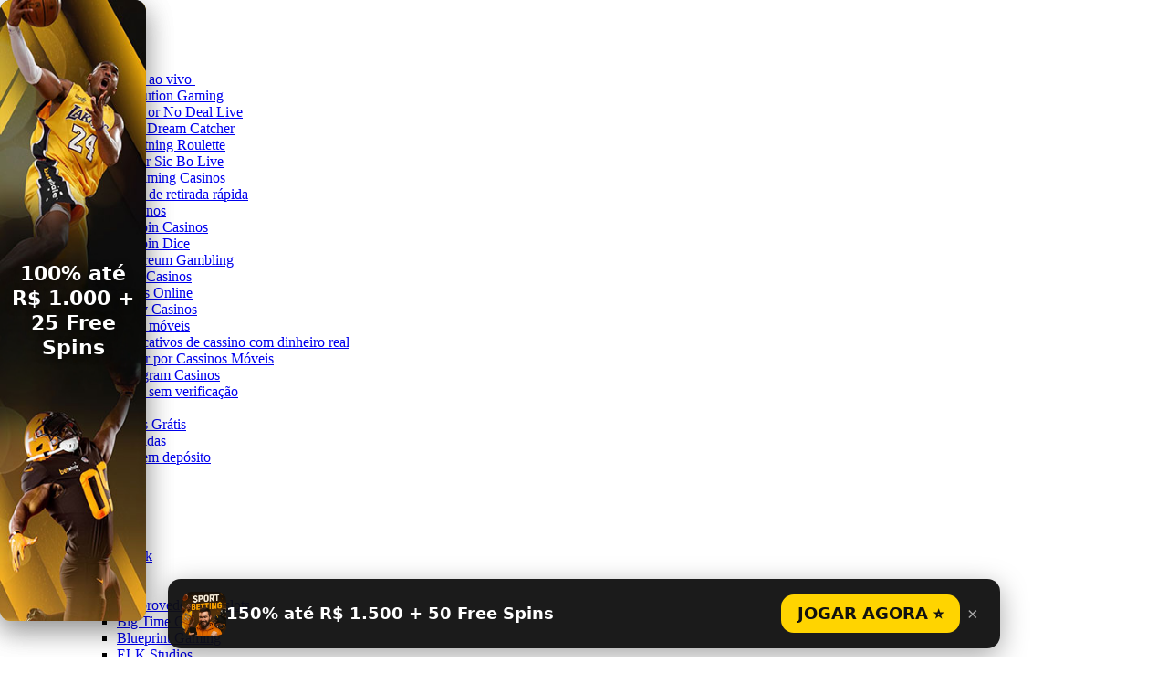

--- FILE ---
content_type: text/html; charset=UTF-8
request_url: https://best-betting-casinos.com/review/emucasino/
body_size: 34294
content:
<!doctype html>
<html lang="pt-BR">
<head>
	<meta charset="UTF-8">
	<meta name="viewport" content="width=device-width, initial-scale=1">
	<link rel="profile" href="https://gmpg.org/xfn/11">

	<meta name='robots' content='index, follow, max-image-preview:large, max-snippet:-1, max-video-preview:-1' />

	<!-- This site is optimized with the Yoast SEO plugin v20.11 - https://yoast.com/wordpress/plugins/seo/ -->
	<title>EmuCassino</title>
	<meta name="description" content="EmuCassino 3,5/5 100% até R$100 Informações de bônus Os requisitos de apostas em todos os bônus de depósito são bastante decentes: 40 x o valor do bônus. Não se esqueça: se quiser evitar esses requisitos de apostas de bônus, você sempre pode optar por recusar qualquer bônus. A aposta máxima por rodada com dinheiro de [&hellip;]" />
	<link rel="canonical" href="https://best-betting-casinos.com/review/emucasino/" />
	<meta property="og:locale" content="pt_BR" />
	<meta property="og:type" content="article" />
	<meta property="og:title" content="WTF é Emu Casino? - Bônus, rodadas grátis e muito mais!" />
	<meta property="og:description" content="Confira a análise mais recente do cassino emu com base na experiência real do jogador de cassino. Saiba mais sobre as últimas promoções, bônus e ofertas de rodadas grátis." />
	<meta property="og:url" content="https://best-betting-casinos.com/review/emucasino/" />
	<meta property="og:site_name" content="My CMS" />
	<meta name="twitter:card" content="summary_large_image" />
	<meta name="twitter:label1" content="Est. tempo de leitura" />
	<meta name="twitter:data1" content="10 minutos" />
	<script type="application/ld+json" class="yoast-schema-graph">{"@context":"https://schema.org","@graph":[{"@type":"WebPage","@id":"https://best-betting-casinos.com/review/emucasino/","url":"https://best-betting-casinos.com/review/emucasino/","name":"WTF é Emu Casino? - Bônus, rodadas grátis e muito mais!","isPartOf":{"@id":"https://best-betting-casinos.com/#website"},"datePublished":"2023-07-19T10:03:09+00:00","dateModified":"2023-07-19T10:03:09+00:00","description":"Confira a análise mais recente do cassino emu com base na experiência real do jogador de cassino. Saiba mais sobre as últimas promoções, bônus e ofertas de rodadas grátis.","breadcrumb":{"@id":"https://best-betting-casinos.com/review/emucasino/#breadcrumb"},"inLanguage":"pt-BR","potentialAction":[{"@type":"ReadAction","target":["https://best-betting-casinos.com/review/emucasino/"]}]},{"@type":"BreadcrumbList","@id":"https://best-betting-casinos.com/review/emucasino/#breadcrumb","itemListElement":[{"@type":"ListItem","position":1,"name":"Home","item":"https://best-betting-casinos.com/"},{"@type":"ListItem","position":2,"name":"Revisão do slot Immortal Fruits (Nolimit City)","item":"https://best-betting-casinos.com/review/"},{"@type":"ListItem","position":3,"name":"EmuCassino"}]},{"@type":"WebSite","@id":"https://best-betting-casinos.com/#website","url":"https://best-betting-casinos.com/","name":"My CMS","description":"Just another WordPress site","potentialAction":[{"@type":"SearchAction","target":{"@type":"EntryPoint","urlTemplate":"https://best-betting-casinos.com/?s={search_term_string}"},"query-input":"required name=search_term_string"}],"inLanguage":"pt-BR"}]}</script>
	<!-- / Yoast SEO plugin. -->


<link rel="alternate" type="application/rss+xml" title="Feed para My CMS &raquo;" href="https://best-betting-casinos.com/feed/" />
<link rel="alternate" type="application/rss+xml" title="Feed de comentários para My CMS &raquo;" href="https://best-betting-casinos.com/comments/feed/" />
<script>
window._wpemojiSettings = {"baseUrl":"https:\/\/s.w.org\/images\/core\/emoji\/14.0.0\/72x72\/","ext":".png","svgUrl":"https:\/\/s.w.org\/images\/core\/emoji\/14.0.0\/svg\/","svgExt":".svg","source":{"concatemoji":"https:\/\/best-betting-casinos.com\/wp-includes\/js\/wp-emoji-release.min.js?ver=6.2.8"}};
/*! This file is auto-generated */
!function(e,a,t){var n,r,o,i=a.createElement("canvas"),p=i.getContext&&i.getContext("2d");function s(e,t){p.clearRect(0,0,i.width,i.height),p.fillText(e,0,0);e=i.toDataURL();return p.clearRect(0,0,i.width,i.height),p.fillText(t,0,0),e===i.toDataURL()}function c(e){var t=a.createElement("script");t.src=e,t.defer=t.type="text/javascript",a.getElementsByTagName("head")[0].appendChild(t)}for(o=Array("flag","emoji"),t.supports={everything:!0,everythingExceptFlag:!0},r=0;r<o.length;r++)t.supports[o[r]]=function(e){if(p&&p.fillText)switch(p.textBaseline="top",p.font="600 32px Arial",e){case"flag":return s("\ud83c\udff3\ufe0f\u200d\u26a7\ufe0f","\ud83c\udff3\ufe0f\u200b\u26a7\ufe0f")?!1:!s("\ud83c\uddfa\ud83c\uddf3","\ud83c\uddfa\u200b\ud83c\uddf3")&&!s("\ud83c\udff4\udb40\udc67\udb40\udc62\udb40\udc65\udb40\udc6e\udb40\udc67\udb40\udc7f","\ud83c\udff4\u200b\udb40\udc67\u200b\udb40\udc62\u200b\udb40\udc65\u200b\udb40\udc6e\u200b\udb40\udc67\u200b\udb40\udc7f");case"emoji":return!s("\ud83e\udef1\ud83c\udffb\u200d\ud83e\udef2\ud83c\udfff","\ud83e\udef1\ud83c\udffb\u200b\ud83e\udef2\ud83c\udfff")}return!1}(o[r]),t.supports.everything=t.supports.everything&&t.supports[o[r]],"flag"!==o[r]&&(t.supports.everythingExceptFlag=t.supports.everythingExceptFlag&&t.supports[o[r]]);t.supports.everythingExceptFlag=t.supports.everythingExceptFlag&&!t.supports.flag,t.DOMReady=!1,t.readyCallback=function(){t.DOMReady=!0},t.supports.everything||(n=function(){t.readyCallback()},a.addEventListener?(a.addEventListener("DOMContentLoaded",n,!1),e.addEventListener("load",n,!1)):(e.attachEvent("onload",n),a.attachEvent("onreadystatechange",function(){"complete"===a.readyState&&t.readyCallback()})),(e=t.source||{}).concatemoji?c(e.concatemoji):e.wpemoji&&e.twemoji&&(c(e.twemoji),c(e.wpemoji)))}(window,document,window._wpemojiSettings);
</script>
<style>
img.wp-smiley,
img.emoji {
	display: inline !important;
	border: none !important;
	box-shadow: none !important;
	height: 1em !important;
	width: 1em !important;
	margin: 0 0.07em !important;
	vertical-align: -0.1em !important;
	background: none !important;
	padding: 0 !important;
}
</style>
	<link rel='stylesheet' id='wp-block-library-css' href='https://best-betting-casinos.com/wp-includes/css/dist/block-library/style.min.css?ver=6.2.8' media='all' />
<link rel='stylesheet' id='classic-theme-styles-css' href='https://best-betting-casinos.com/wp-includes/css/classic-themes.min.css?ver=6.2.8' media='all' />
<style id='global-styles-inline-css'>
body{--wp--preset--color--black: #000000;--wp--preset--color--cyan-bluish-gray: #abb8c3;--wp--preset--color--white: #ffffff;--wp--preset--color--pale-pink: #f78da7;--wp--preset--color--vivid-red: #cf2e2e;--wp--preset--color--luminous-vivid-orange: #ff6900;--wp--preset--color--luminous-vivid-amber: #fcb900;--wp--preset--color--light-green-cyan: #7bdcb5;--wp--preset--color--vivid-green-cyan: #00d084;--wp--preset--color--pale-cyan-blue: #8ed1fc;--wp--preset--color--vivid-cyan-blue: #0693e3;--wp--preset--color--vivid-purple: #9b51e0;--wp--preset--gradient--vivid-cyan-blue-to-vivid-purple: linear-gradient(135deg,rgba(6,147,227,1) 0%,rgb(155,81,224) 100%);--wp--preset--gradient--light-green-cyan-to-vivid-green-cyan: linear-gradient(135deg,rgb(122,220,180) 0%,rgb(0,208,130) 100%);--wp--preset--gradient--luminous-vivid-amber-to-luminous-vivid-orange: linear-gradient(135deg,rgba(252,185,0,1) 0%,rgba(255,105,0,1) 100%);--wp--preset--gradient--luminous-vivid-orange-to-vivid-red: linear-gradient(135deg,rgba(255,105,0,1) 0%,rgb(207,46,46) 100%);--wp--preset--gradient--very-light-gray-to-cyan-bluish-gray: linear-gradient(135deg,rgb(238,238,238) 0%,rgb(169,184,195) 100%);--wp--preset--gradient--cool-to-warm-spectrum: linear-gradient(135deg,rgb(74,234,220) 0%,rgb(151,120,209) 20%,rgb(207,42,186) 40%,rgb(238,44,130) 60%,rgb(251,105,98) 80%,rgb(254,248,76) 100%);--wp--preset--gradient--blush-light-purple: linear-gradient(135deg,rgb(255,206,236) 0%,rgb(152,150,240) 100%);--wp--preset--gradient--blush-bordeaux: linear-gradient(135deg,rgb(254,205,165) 0%,rgb(254,45,45) 50%,rgb(107,0,62) 100%);--wp--preset--gradient--luminous-dusk: linear-gradient(135deg,rgb(255,203,112) 0%,rgb(199,81,192) 50%,rgb(65,88,208) 100%);--wp--preset--gradient--pale-ocean: linear-gradient(135deg,rgb(255,245,203) 0%,rgb(182,227,212) 50%,rgb(51,167,181) 100%);--wp--preset--gradient--electric-grass: linear-gradient(135deg,rgb(202,248,128) 0%,rgb(113,206,126) 100%);--wp--preset--gradient--midnight: linear-gradient(135deg,rgb(2,3,129) 0%,rgb(40,116,252) 100%);--wp--preset--duotone--dark-grayscale: url('#wp-duotone-dark-grayscale');--wp--preset--duotone--grayscale: url('#wp-duotone-grayscale');--wp--preset--duotone--purple-yellow: url('#wp-duotone-purple-yellow');--wp--preset--duotone--blue-red: url('#wp-duotone-blue-red');--wp--preset--duotone--midnight: url('#wp-duotone-midnight');--wp--preset--duotone--magenta-yellow: url('#wp-duotone-magenta-yellow');--wp--preset--duotone--purple-green: url('#wp-duotone-purple-green');--wp--preset--duotone--blue-orange: url('#wp-duotone-blue-orange');--wp--preset--font-size--small: 13px;--wp--preset--font-size--medium: 20px;--wp--preset--font-size--large: 36px;--wp--preset--font-size--x-large: 42px;--wp--preset--spacing--20: 0.44rem;--wp--preset--spacing--30: 0.67rem;--wp--preset--spacing--40: 1rem;--wp--preset--spacing--50: 1.5rem;--wp--preset--spacing--60: 2.25rem;--wp--preset--spacing--70: 3.38rem;--wp--preset--spacing--80: 5.06rem;--wp--preset--shadow--natural: 6px 6px 9px rgba(0, 0, 0, 0.2);--wp--preset--shadow--deep: 12px 12px 50px rgba(0, 0, 0, 0.4);--wp--preset--shadow--sharp: 6px 6px 0px rgba(0, 0, 0, 0.2);--wp--preset--shadow--outlined: 6px 6px 0px -3px rgba(255, 255, 255, 1), 6px 6px rgba(0, 0, 0, 1);--wp--preset--shadow--crisp: 6px 6px 0px rgba(0, 0, 0, 1);}:where(.is-layout-flex){gap: 0.5em;}body .is-layout-flow > .alignleft{float: left;margin-inline-start: 0;margin-inline-end: 2em;}body .is-layout-flow > .alignright{float: right;margin-inline-start: 2em;margin-inline-end: 0;}body .is-layout-flow > .aligncenter{margin-left: auto !important;margin-right: auto !important;}body .is-layout-constrained > .alignleft{float: left;margin-inline-start: 0;margin-inline-end: 2em;}body .is-layout-constrained > .alignright{float: right;margin-inline-start: 2em;margin-inline-end: 0;}body .is-layout-constrained > .aligncenter{margin-left: auto !important;margin-right: auto !important;}body .is-layout-constrained > :where(:not(.alignleft):not(.alignright):not(.alignfull)){max-width: var(--wp--style--global--content-size);margin-left: auto !important;margin-right: auto !important;}body .is-layout-constrained > .alignwide{max-width: var(--wp--style--global--wide-size);}body .is-layout-flex{display: flex;}body .is-layout-flex{flex-wrap: wrap;align-items: center;}body .is-layout-flex > *{margin: 0;}:where(.wp-block-columns.is-layout-flex){gap: 2em;}.has-black-color{color: var(--wp--preset--color--black) !important;}.has-cyan-bluish-gray-color{color: var(--wp--preset--color--cyan-bluish-gray) !important;}.has-white-color{color: var(--wp--preset--color--white) !important;}.has-pale-pink-color{color: var(--wp--preset--color--pale-pink) !important;}.has-vivid-red-color{color: var(--wp--preset--color--vivid-red) !important;}.has-luminous-vivid-orange-color{color: var(--wp--preset--color--luminous-vivid-orange) !important;}.has-luminous-vivid-amber-color{color: var(--wp--preset--color--luminous-vivid-amber) !important;}.has-light-green-cyan-color{color: var(--wp--preset--color--light-green-cyan) !important;}.has-vivid-green-cyan-color{color: var(--wp--preset--color--vivid-green-cyan) !important;}.has-pale-cyan-blue-color{color: var(--wp--preset--color--pale-cyan-blue) !important;}.has-vivid-cyan-blue-color{color: var(--wp--preset--color--vivid-cyan-blue) !important;}.has-vivid-purple-color{color: var(--wp--preset--color--vivid-purple) !important;}.has-black-background-color{background-color: var(--wp--preset--color--black) !important;}.has-cyan-bluish-gray-background-color{background-color: var(--wp--preset--color--cyan-bluish-gray) !important;}.has-white-background-color{background-color: var(--wp--preset--color--white) !important;}.has-pale-pink-background-color{background-color: var(--wp--preset--color--pale-pink) !important;}.has-vivid-red-background-color{background-color: var(--wp--preset--color--vivid-red) !important;}.has-luminous-vivid-orange-background-color{background-color: var(--wp--preset--color--luminous-vivid-orange) !important;}.has-luminous-vivid-amber-background-color{background-color: var(--wp--preset--color--luminous-vivid-amber) !important;}.has-light-green-cyan-background-color{background-color: var(--wp--preset--color--light-green-cyan) !important;}.has-vivid-green-cyan-background-color{background-color: var(--wp--preset--color--vivid-green-cyan) !important;}.has-pale-cyan-blue-background-color{background-color: var(--wp--preset--color--pale-cyan-blue) !important;}.has-vivid-cyan-blue-background-color{background-color: var(--wp--preset--color--vivid-cyan-blue) !important;}.has-vivid-purple-background-color{background-color: var(--wp--preset--color--vivid-purple) !important;}.has-black-border-color{border-color: var(--wp--preset--color--black) !important;}.has-cyan-bluish-gray-border-color{border-color: var(--wp--preset--color--cyan-bluish-gray) !important;}.has-white-border-color{border-color: var(--wp--preset--color--white) !important;}.has-pale-pink-border-color{border-color: var(--wp--preset--color--pale-pink) !important;}.has-vivid-red-border-color{border-color: var(--wp--preset--color--vivid-red) !important;}.has-luminous-vivid-orange-border-color{border-color: var(--wp--preset--color--luminous-vivid-orange) !important;}.has-luminous-vivid-amber-border-color{border-color: var(--wp--preset--color--luminous-vivid-amber) !important;}.has-light-green-cyan-border-color{border-color: var(--wp--preset--color--light-green-cyan) !important;}.has-vivid-green-cyan-border-color{border-color: var(--wp--preset--color--vivid-green-cyan) !important;}.has-pale-cyan-blue-border-color{border-color: var(--wp--preset--color--pale-cyan-blue) !important;}.has-vivid-cyan-blue-border-color{border-color: var(--wp--preset--color--vivid-cyan-blue) !important;}.has-vivid-purple-border-color{border-color: var(--wp--preset--color--vivid-purple) !important;}.has-vivid-cyan-blue-to-vivid-purple-gradient-background{background: var(--wp--preset--gradient--vivid-cyan-blue-to-vivid-purple) !important;}.has-light-green-cyan-to-vivid-green-cyan-gradient-background{background: var(--wp--preset--gradient--light-green-cyan-to-vivid-green-cyan) !important;}.has-luminous-vivid-amber-to-luminous-vivid-orange-gradient-background{background: var(--wp--preset--gradient--luminous-vivid-amber-to-luminous-vivid-orange) !important;}.has-luminous-vivid-orange-to-vivid-red-gradient-background{background: var(--wp--preset--gradient--luminous-vivid-orange-to-vivid-red) !important;}.has-very-light-gray-to-cyan-bluish-gray-gradient-background{background: var(--wp--preset--gradient--very-light-gray-to-cyan-bluish-gray) !important;}.has-cool-to-warm-spectrum-gradient-background{background: var(--wp--preset--gradient--cool-to-warm-spectrum) !important;}.has-blush-light-purple-gradient-background{background: var(--wp--preset--gradient--blush-light-purple) !important;}.has-blush-bordeaux-gradient-background{background: var(--wp--preset--gradient--blush-bordeaux) !important;}.has-luminous-dusk-gradient-background{background: var(--wp--preset--gradient--luminous-dusk) !important;}.has-pale-ocean-gradient-background{background: var(--wp--preset--gradient--pale-ocean) !important;}.has-electric-grass-gradient-background{background: var(--wp--preset--gradient--electric-grass) !important;}.has-midnight-gradient-background{background: var(--wp--preset--gradient--midnight) !important;}.has-small-font-size{font-size: var(--wp--preset--font-size--small) !important;}.has-medium-font-size{font-size: var(--wp--preset--font-size--medium) !important;}.has-large-font-size{font-size: var(--wp--preset--font-size--large) !important;}.has-x-large-font-size{font-size: var(--wp--preset--font-size--x-large) !important;}
.wp-block-navigation a:where(:not(.wp-element-button)){color: inherit;}
:where(.wp-block-columns.is-layout-flex){gap: 2em;}
.wp-block-pullquote{font-size: 1.5em;line-height: 1.6;}
</style>
<link rel='stylesheet' id='megamenu-css' href='https://best-betting-casinos.com/wp-content/uploads/maxmegamenu/style.css?ver=c1f053' media='all' />
<link rel='stylesheet' id='dashicons-css' href='https://best-betting-casinos.com/wp-includes/css/dashicons.min.css?ver=6.2.8' media='all' />
<link rel='stylesheet' id='casinotheme-style-css' href='https://best-betting-casinos.com/wp-content/themes/best-betting-casinos/style.css?ver=1.0.2' media='all' />
<link rel='stylesheet' id='custom-style-css' href='https://best-betting-casinos.com/wp-content/themes/best-betting-casinos/function_css.css?ver=1.0.2' media='all' />
<style id='uta-sb-inline-css'>

:root{
  --uta-font: system-ui,-apple-system,'Segoe UI',Roboto,Arial,sans-serif;
  --uta-cap-size: clamp(22px, 1.05vw, 15px);
  --uta-pop-size: clamp(18px, 1.2vw, 16px);
  --uta-btn-size: clamp(18px, 1.15vw, 16px);
  --uta-bw: 160px;
  --uta-bh: 680px;
}

/* === Сайд-банери (sticky біля контенту) === */
.uta-sb-wrap{position:fixed; z-index:900; width:var(--uta-bw); pointer-events:none; top:0; left:0; height:0}
.uta-sb-wrap .uta-sb-banner{
  position:sticky; top:var(--uta-sticky-top, 20px); pointer-events:auto;
  width:var(--uta-bw); height:var(--uta-bh);
  display:block; border-radius:12px; overflow:hidden; box-shadow:0 10px 30px rgba(0,0,0,.25)
}
.uta-sb-banner img{width:100%; height:100%; object-fit:cover; display:block}

/* Підпис: по центру, без фону */
.uta-sb-banner .uta-sb-cap{
  position:absolute; left:10px; right:10px; bottom: 50%; transform: translateY(50%);
  padding:0; border-radius:0; background:transparent;
  font:600 var(--uta-cap-size)/1.25 var(--uta-font); color:#fff; text-align:center;
  text-shadow:0 2px 8px rgba(0,0,0,.55);
}

/* Ховаємо банери на планшеті/мобілці */
@media (max-width: 1024px){
  .uta-sb-wrap{display:none!important}
}

/* === Popup (низ екрана) === */
.uta-sb-popup{position:fixed; left:0; right:0; bottom:0; z-index:9999; display:flex; justify-content:center; pointer-events:none}
.uta-sb-popwrap{
  pointer-events:auto; display:flex; align-items:center; gap:12px;
  padding:14px 16px; margin:10px; border-radius:14px;
  background:rgba(15,15,15,.95); color:#fff; box-shadow:0 8px 30px rgba(0,0,0,.35);
  max-width:880px; width:calc(100% - 20px)
}
.uta-sb-popimg{width:48px; height:48px; border-radius:10px; flex:0 0 48px; object-fit:cover}
.uta-sb-text{font:600 var(--uta-pop-size)/1.35 var(--uta-font)}
.uta-sb-actions{margin-left:auto; display:flex; align-items:center; gap:10px}
.uta-sb-btn{
  border:0; border-radius:14px; padding:12px 18px;
  font:800 var(--uta-btn-size)/1 var(--uta-font);
  cursor:pointer; background:#ffd400; color:#111; text-decoration:none; white-space:nowrap
}
.uta-sb-btn:hover{filter:brightness(.95)}
.uta-sb-close{background:transparent; border:0; color:#aaa; font-size:20px; cursor:pointer; padding:6px 8px}

/* Мобільний: елементи popup — в стовпчик */
@media (max-width:600px){
  .uta-sb-popwrap{flex-direction:column; align-items:stretch; gap:10px; padding:12px 12px; border-radius:12px}
  .uta-sb-popimg{width:56px; height:56px; margin:0 auto}
  .uta-sb-text{text-align:center}
  .uta-sb-actions{margin-left:0; width:100%; justify-content:center}
  .uta-sb-btn{width:100%; text-align:center; padding:12px 14px}
  /* Кнопка закриття зверху */
.uta-sb-close{
  position:absolute;
  top:6px; right:8px;
  background:transparent; border:0;
  color:#aaa; font-size:20px;
  cursor:pointer; padding:4px 6px;
  line-height:1;
}
.uta-sb-close:hover{color:#fff}
.uta-sb-popwrap{
  position:relative;
  pointer-events:auto; display:flex; align-items:center; gap:12px;
  padding:14px 16px; margin:10px; border-radius:14px;
  background:rgba(15,15,15,.95); color:#fff;
  box-shadow:0 8px 30px rgba(0,0,0,.35);
  max-width:880px; width:calc(100% - 20px)
}
}

</style>
<script src='https://best-betting-casinos.com/wp-content/themes/best-betting-casinos/function_js.js?ver=1.0.2' id='custom-script-js'></script>
<script src='https://best-betting-casinos.com/wp-includes/js/jquery/jquery.min.js?ver=3.6.4' id='jquery-core-js'></script>
<script src='https://best-betting-casinos.com/wp-includes/js/jquery/jquery-migrate.min.js?ver=3.4.0' id='jquery-migrate-js'></script>
<link rel="https://api.w.org/" href="https://best-betting-casinos.com/wp-json/" /><link rel="alternate" type="application/json" href="https://best-betting-casinos.com/wp-json/wp/v2/pages/1175" /><link rel="EditURI" type="application/rsd+xml" title="RSD" href="https://best-betting-casinos.com/xmlrpc.php?rsd" />
<link rel="wlwmanifest" type="application/wlwmanifest+xml" href="https://best-betting-casinos.com/wp-includes/wlwmanifest.xml" />
<meta name="generator" content="WordPress 6.2.8" />
<link rel='shortlink' href='https://best-betting-casinos.com/?p=1175' />
<link rel="alternate" type="application/json+oembed" href="https://best-betting-casinos.com/wp-json/oembed/1.0/embed?url=https%3A%2F%2Fbest-betting-casinos.com%2Freview%2Femucasino%2F" />
<link rel="alternate" type="text/xml+oembed" href="https://best-betting-casinos.com/wp-json/oembed/1.0/embed?url=https%3A%2F%2Fbest-betting-casinos.com%2Freview%2Femucasino%2F&#038;format=xml" />
<meta name="cdp-version" content="1.4.3" /><style>.recentcomments a{display:inline !important;padding:0 !important;margin:0 !important;}</style>		<style id="wp-custom-css">
			.aligncenter{ display: block!important; margin-left: auto!important; margin-right: auto!important; }
ol, ul {
    list-style: auto;
}		</style>
		<style type="text/css">/** Mega Menu CSS: fs **/</style>

    </head>

<body class="page-template-default page page-id-1175 page-child parent-pageid-200 mega-menu-menu-1 mega-menu-main-menu">
<svg xmlns="http://www.w3.org/2000/svg" viewBox="0 0 0 0" width="0" height="0" focusable="false" role="none" style="visibility: hidden; position: absolute; left: -9999px; overflow: hidden;" ><defs><filter id="wp-duotone-dark-grayscale"><feColorMatrix color-interpolation-filters="sRGB" type="matrix" values=" .299 .587 .114 0 0 .299 .587 .114 0 0 .299 .587 .114 0 0 .299 .587 .114 0 0 " /><feComponentTransfer color-interpolation-filters="sRGB" ><feFuncR type="table" tableValues="0 0.49803921568627" /><feFuncG type="table" tableValues="0 0.49803921568627" /><feFuncB type="table" tableValues="0 0.49803921568627" /><feFuncA type="table" tableValues="1 1" /></feComponentTransfer><feComposite in2="SourceGraphic" operator="in" /></filter></defs></svg><svg xmlns="http://www.w3.org/2000/svg" viewBox="0 0 0 0" width="0" height="0" focusable="false" role="none" style="visibility: hidden; position: absolute; left: -9999px; overflow: hidden;" ><defs><filter id="wp-duotone-grayscale"><feColorMatrix color-interpolation-filters="sRGB" type="matrix" values=" .299 .587 .114 0 0 .299 .587 .114 0 0 .299 .587 .114 0 0 .299 .587 .114 0 0 " /><feComponentTransfer color-interpolation-filters="sRGB" ><feFuncR type="table" tableValues="0 1" /><feFuncG type="table" tableValues="0 1" /><feFuncB type="table" tableValues="0 1" /><feFuncA type="table" tableValues="1 1" /></feComponentTransfer><feComposite in2="SourceGraphic" operator="in" /></filter></defs></svg><svg xmlns="http://www.w3.org/2000/svg" viewBox="0 0 0 0" width="0" height="0" focusable="false" role="none" style="visibility: hidden; position: absolute; left: -9999px; overflow: hidden;" ><defs><filter id="wp-duotone-purple-yellow"><feColorMatrix color-interpolation-filters="sRGB" type="matrix" values=" .299 .587 .114 0 0 .299 .587 .114 0 0 .299 .587 .114 0 0 .299 .587 .114 0 0 " /><feComponentTransfer color-interpolation-filters="sRGB" ><feFuncR type="table" tableValues="0.54901960784314 0.98823529411765" /><feFuncG type="table" tableValues="0 1" /><feFuncB type="table" tableValues="0.71764705882353 0.25490196078431" /><feFuncA type="table" tableValues="1 1" /></feComponentTransfer><feComposite in2="SourceGraphic" operator="in" /></filter></defs></svg><svg xmlns="http://www.w3.org/2000/svg" viewBox="0 0 0 0" width="0" height="0" focusable="false" role="none" style="visibility: hidden; position: absolute; left: -9999px; overflow: hidden;" ><defs><filter id="wp-duotone-blue-red"><feColorMatrix color-interpolation-filters="sRGB" type="matrix" values=" .299 .587 .114 0 0 .299 .587 .114 0 0 .299 .587 .114 0 0 .299 .587 .114 0 0 " /><feComponentTransfer color-interpolation-filters="sRGB" ><feFuncR type="table" tableValues="0 1" /><feFuncG type="table" tableValues="0 0.27843137254902" /><feFuncB type="table" tableValues="0.5921568627451 0.27843137254902" /><feFuncA type="table" tableValues="1 1" /></feComponentTransfer><feComposite in2="SourceGraphic" operator="in" /></filter></defs></svg><svg xmlns="http://www.w3.org/2000/svg" viewBox="0 0 0 0" width="0" height="0" focusable="false" role="none" style="visibility: hidden; position: absolute; left: -9999px; overflow: hidden;" ><defs><filter id="wp-duotone-midnight"><feColorMatrix color-interpolation-filters="sRGB" type="matrix" values=" .299 .587 .114 0 0 .299 .587 .114 0 0 .299 .587 .114 0 0 .299 .587 .114 0 0 " /><feComponentTransfer color-interpolation-filters="sRGB" ><feFuncR type="table" tableValues="0 0" /><feFuncG type="table" tableValues="0 0.64705882352941" /><feFuncB type="table" tableValues="0 1" /><feFuncA type="table" tableValues="1 1" /></feComponentTransfer><feComposite in2="SourceGraphic" operator="in" /></filter></defs></svg><svg xmlns="http://www.w3.org/2000/svg" viewBox="0 0 0 0" width="0" height="0" focusable="false" role="none" style="visibility: hidden; position: absolute; left: -9999px; overflow: hidden;" ><defs><filter id="wp-duotone-magenta-yellow"><feColorMatrix color-interpolation-filters="sRGB" type="matrix" values=" .299 .587 .114 0 0 .299 .587 .114 0 0 .299 .587 .114 0 0 .299 .587 .114 0 0 " /><feComponentTransfer color-interpolation-filters="sRGB" ><feFuncR type="table" tableValues="0.78039215686275 1" /><feFuncG type="table" tableValues="0 0.94901960784314" /><feFuncB type="table" tableValues="0.35294117647059 0.47058823529412" /><feFuncA type="table" tableValues="1 1" /></feComponentTransfer><feComposite in2="SourceGraphic" operator="in" /></filter></defs></svg><svg xmlns="http://www.w3.org/2000/svg" viewBox="0 0 0 0" width="0" height="0" focusable="false" role="none" style="visibility: hidden; position: absolute; left: -9999px; overflow: hidden;" ><defs><filter id="wp-duotone-purple-green"><feColorMatrix color-interpolation-filters="sRGB" type="matrix" values=" .299 .587 .114 0 0 .299 .587 .114 0 0 .299 .587 .114 0 0 .299 .587 .114 0 0 " /><feComponentTransfer color-interpolation-filters="sRGB" ><feFuncR type="table" tableValues="0.65098039215686 0.40392156862745" /><feFuncG type="table" tableValues="0 1" /><feFuncB type="table" tableValues="0.44705882352941 0.4" /><feFuncA type="table" tableValues="1 1" /></feComponentTransfer><feComposite in2="SourceGraphic" operator="in" /></filter></defs></svg><svg xmlns="http://www.w3.org/2000/svg" viewBox="0 0 0 0" width="0" height="0" focusable="false" role="none" style="visibility: hidden; position: absolute; left: -9999px; overflow: hidden;" ><defs><filter id="wp-duotone-blue-orange"><feColorMatrix color-interpolation-filters="sRGB" type="matrix" values=" .299 .587 .114 0 0 .299 .587 .114 0 0 .299 .587 .114 0 0 .299 .587 .114 0 0 " /><feComponentTransfer color-interpolation-filters="sRGB" ><feFuncR type="table" tableValues="0.098039215686275 1" /><feFuncG type="table" tableValues="0 0.66274509803922" /><feFuncB type="table" tableValues="0.84705882352941 0.41960784313725" /><feFuncA type="table" tableValues="1 1" /></feComponentTransfer><feComposite in2="SourceGraphic" operator="in" /></filter></defs></svg>	
<header class="header-casino">          <div class="header-wrapper">              <div class="logo">                  <a href="/">BestBettingCasinos</a>              </div>              <div id="mega-menu-wrap-menu-1" class="mega-menu-wrap"><div class="mega-menu-toggle"><div class="mega-toggle-blocks-left"></div><div class="mega-toggle-blocks-center"></div><div class="mega-toggle-blocks-right"><div class='mega-toggle-block mega-menu-toggle-animated-block mega-toggle-block-0' id='mega-toggle-block-0'><button aria-label="Toggle Menu" class="mega-toggle-animated mega-toggle-animated-slider" type="button" aria-expanded="false">
                  <span class="mega-toggle-animated-box">
                    <span class="mega-toggle-animated-inner"></span>
                  </span>
                </button></div></div></div><ul id="mega-menu-menu-1" class="mega-menu max-mega-menu mega-menu-horizontal mega-no-js" data-event="hover_intent" data-effect="fade_up" data-effect-speed="200" data-effect-mobile="disabled" data-effect-speed-mobile="0" data-mobile-force-width="body" data-second-click="go" data-document-click="collapse" data-vertical-behaviour="standard" data-breakpoint="768" data-unbind="true" data-mobile-state="collapse_all" data-hover-intent-timeout="300" data-hover-intent-interval="100"><li class='mega-menu-item mega-menu-item-type-custom mega-menu-item-object-custom mega-menu-item-has-children mega-align-bottom-left mega-menu-flyout mega-menu-item-6' id='mega-menu-item-6'><a class="mega-menu-link" href="/online-casinos/" aria-haspopup="true" aria-expanded="false" tabindex="0">Cassinos on-line <span class="mega-indicator"></span></a>
<ul class="mega-sub-menu">
<li class='mega-menu-item mega-menu-item-type-custom mega-menu-item-object-custom mega-menu-item-has-children mega-menu-item-7' id='mega-menu-item-7'><a class="mega-menu-link" href="/live-casinos/" aria-haspopup="true" aria-expanded="false">de cassinos ao vivo <span class="mega-indicator"></span></a>
	<ul class="mega-sub-menu">
<li class='mega-menu-item mega-menu-item-type-custom mega-menu-item-object-custom mega-menu-item-8' id='mega-menu-item-8'><a class="mega-menu-link" href="/evolution-gaming-casinos/">Evolution Gaming</a></li><li class='mega-menu-item mega-menu-item-type-custom mega-menu-item-object-custom mega-menu-item-9' id='mega-menu-item-9'><a class="mega-menu-link" href="/deal-or-no-deal-live/">Deal or No Deal Live</a></li><li class='mega-menu-item mega-menu-item-type-custom mega-menu-item-object-custom mega-menu-item-10' id='mega-menu-item-10'><a class="mega-menu-link" href="/live-dream-catcher/">Live Dream Catcher</a></li><li class='mega-menu-item mega-menu-item-type-custom mega-menu-item-object-custom mega-menu-item-11' id='mega-menu-item-11'><a class="mega-menu-link" href="/lightning-roulette/">Lightning Roulette</a></li><li class='mega-menu-item mega-menu-item-type-custom mega-menu-item-object-custom mega-menu-item-12' id='mega-menu-item-12'><a class="mega-menu-link" href="/super-sic-bo-live/">Super Sic Bo Live</a></li>	</ul>
</li><li class='mega-menu-item mega-menu-item-type-custom mega-menu-item-object-custom mega-menu-item-13' id='mega-menu-item-13'><a class="mega-menu-link" href="/platipus-gaming-casinos/">Platipus Gaming Casinos</a></li><li class='mega-menu-item mega-menu-item-type-custom mega-menu-item-object-custom mega-menu-item-14' id='mega-menu-item-14'><a class="mega-menu-link" href="/fast-withdrawal-casinos/">de cassinos de retirada rápida</a></li><li class='mega-menu-item mega-menu-item-type-custom mega-menu-item-object-custom mega-menu-item-has-children mega-menu-item-15' id='mega-menu-item-15'><a class="mega-menu-link" href="/best-crypto-casino-sites/" aria-haspopup="true" aria-expanded="false">Cripto Casinos<span class="mega-indicator"></span></a>
	<ul class="mega-sub-menu">
<li class='mega-menu-item mega-menu-item-type-custom mega-menu-item-object-custom mega-menu-item-16' id='mega-menu-item-16'><a class="mega-menu-link" href="/bitcoin-casinos/">Bitcoin Casinos</a></li><li class='mega-menu-item mega-menu-item-type-custom mega-menu-item-object-custom mega-menu-item-17' id='mega-menu-item-17'><a class="mega-menu-link" href="/bitcoin-dice/">Bitcoin Dice</a></li><li class='mega-menu-item mega-menu-item-type-custom mega-menu-item-object-custom mega-menu-item-18' id='mega-menu-item-18'><a class="mega-menu-link" href="/ethereum-gambling/">Ethereum Gambling</a></li>	</ul>
</li><li class='mega-menu-item mega-menu-item-type-custom mega-menu-item-object-custom mega-menu-item-19' id='mega-menu-item-19'><a class="mega-menu-link" href="/pay-n-play-casinos/">Pay n Play Casinos</a></li><li class='mega-menu-item mega-menu-item-type-custom mega-menu-item-object-custom mega-menu-item-20' id='mega-menu-item-20'><a class="mega-menu-link" href="/new-casinos/">dos Casinos Online</a></li><li class='mega-menu-item mega-menu-item-type-custom mega-menu-item-object-custom mega-menu-item-21' id='mega-menu-item-21'><a class="mega-menu-link" href="/instant-play-casinos/">Instant Play Casinos</a></li><li class='mega-menu-item mega-menu-item-type-custom mega-menu-item-object-custom mega-menu-item-has-children mega-menu-item-22' id='mega-menu-item-22'><a class="mega-menu-link" href="/best-mobile-casinos/" aria-haspopup="true" aria-expanded="false">de cassinos móveis<span class="mega-indicator"></span></a>
	<ul class="mega-sub-menu">
<li class='mega-menu-item mega-menu-item-type-custom mega-menu-item-object-custom mega-menu-item-23' id='mega-menu-item-23'><a class="mega-menu-link" href="/real-money-casino-apps/">Aplicativos de cassino com dinheiro real</a></li><li class='mega-menu-item mega-menu-item-type-custom mega-menu-item-object-custom mega-menu-item-24' id='mega-menu-item-24'><a class="mega-menu-link" href="/pay-by-mobile-casinos/">Pagar por Cassinos Móveis</a></li><li class='mega-menu-item mega-menu-item-type-custom mega-menu-item-object-custom mega-menu-item-25' id='mega-menu-item-25'><a class="mega-menu-link" href="/telegram-casinos/">Telegram Casinos</a></li>	</ul>
</li><li class='mega-menu-item mega-menu-item-type-custom mega-menu-item-object-custom mega-menu-item-26' id='mega-menu-item-26'><a class="mega-menu-link" href="/no-verification-casinos/">de cassinos sem verificação</a></li></ul>
</li><li class='mega-menu-item mega-menu-item-type-custom mega-menu-item-object-custom mega-menu-item-has-children mega-align-bottom-left mega-menu-flyout mega-menu-item-27' id='mega-menu-item-27'><a class="mega-menu-link" href="/casino-bonus/" aria-haspopup="true" aria-expanded="false" tabindex="0">bônus<span class="mega-indicator"></span></a>
<ul class="mega-sub-menu">
<li class='mega-menu-item mega-menu-item-type-custom mega-menu-item-object-custom mega-menu-item-28' id='mega-menu-item-28'><a class="mega-menu-link" href="/free-spins/">de Rodadas Grátis</a></li><li class='mega-menu-item mega-menu-item-type-custom mega-menu-item-object-custom mega-menu-item-29' id='mega-menu-item-29'><a class="mega-menu-link" href="/welcome-bonus/">de boas-vindas</a></li><li class='mega-menu-item mega-menu-item-type-custom mega-menu-item-object-custom mega-menu-item-30' id='mega-menu-item-30'><a class="mega-menu-link" href="/no-deposit-bonus/">de bônus sem depósito</a></li></ul>
</li><li class='mega-menu-item mega-menu-item-type-custom mega-menu-item-object-custom mega-menu-item-has-children mega-align-bottom-left mega-menu-flyout mega-menu-item-31' id='mega-menu-item-31'><a class="mega-menu-link" href="/table-games/" aria-haspopup="true" aria-expanded="false" tabindex="0">Jogos de mesa<span class="mega-indicator"></span></a>
<ul class="mega-sub-menu">
<li class='mega-menu-item mega-menu-item-type-custom mega-menu-item-object-custom mega-menu-item-32' id='mega-menu-item-32'><a class="mega-menu-link" href="/best-online-poker-sites/">de pôquer</a></li><li class='mega-menu-item mega-menu-item-type-custom mega-menu-item-object-custom mega-menu-item-33' id='mega-menu-item-33'><a class="mega-menu-link" href="/roulette/">da roleta</a></li><li class='mega-menu-item mega-menu-item-type-custom mega-menu-item-object-custom mega-menu-item-34' id='mega-menu-item-34'><a class="mega-menu-link" href="/baccarat/">de bacará</a></li><li class='mega-menu-item mega-menu-item-type-custom mega-menu-item-object-custom mega-menu-item-35' id='mega-menu-item-35'><a class="mega-menu-link" href="/bingo/">bingo</a></li><li class='mega-menu-item mega-menu-item-type-custom mega-menu-item-object-custom mega-menu-item-36' id='mega-menu-item-36'><a class="mega-menu-link" href="/blackjack/">de blackjack</a></li><li class='mega-menu-item mega-menu-item-type-custom mega-menu-item-object-custom mega-menu-item-37' id='mega-menu-item-37'><a class="mega-menu-link" href="/craps/">de craps</a></li></ul>
</li><li class='mega-menu-item mega-menu-item-type-custom mega-menu-item-object-custom mega-menu-item-has-children mega-align-bottom-left mega-menu-flyout mega-menu-item-38' id='mega-menu-item-38'><a class="mega-menu-link" href="/slots-reviews/" aria-haspopup="true" aria-expanded="false" tabindex="0">Críticas de slots<span class="mega-indicator"></span></a>
<ul class="mega-sub-menu">
<li class='mega-menu-item mega-menu-item-type-custom mega-menu-item-object-custom mega-menu-item-has-children mega-menu-item-39' id='mega-menu-item-39'><a class="mega-menu-link" href="#" aria-haspopup="true" aria-expanded="false">principais provedores de slots<span class="mega-indicator"></span></a>
	<ul class="mega-sub-menu">
<li class='mega-menu-item mega-menu-item-type-custom mega-menu-item-object-custom mega-menu-item-40' id='mega-menu-item-40'><a class="mega-menu-link" href="/big-time-gaming-slots/">Big Time Gaming</a></li><li class='mega-menu-item mega-menu-item-type-custom mega-menu-item-object-custom mega-menu-item-41' id='mega-menu-item-41'><a class="mega-menu-link" href="/blueprint-gaming-slots/">Blueprint Gaming</a></li><li class='mega-menu-item mega-menu-item-type-custom mega-menu-item-object-custom mega-menu-item-42' id='mega-menu-item-42'><a class="mega-menu-link" href="/elk-studios-slots/">ELK Studios</a></li><li class='mega-menu-item mega-menu-item-type-custom mega-menu-item-object-custom mega-menu-item-43' id='mega-menu-item-43'><a class="mega-menu-link" href="/netent-slots/">NetEnt</a></li><li class='mega-menu-item mega-menu-item-type-custom mega-menu-item-object-custom mega-menu-item-44' id='mega-menu-item-44'><a class="mega-menu-link" href="/nolimit-city-slots/">Nolimit City</a></li><li class='mega-menu-item mega-menu-item-type-custom mega-menu-item-object-custom mega-menu-item-45' id='mega-menu-item-45'><a class="mega-menu-link" href="/play-n-go-slots/">Play'n GO</a></li><li class='mega-menu-item mega-menu-item-type-custom mega-menu-item-object-custom mega-menu-item-46' id='mega-menu-item-46'><a class="mega-menu-link" href="/pragmatic-play-slots/">Jogo Pragmático</a></li><li class='mega-menu-item mega-menu-item-type-custom mega-menu-item-object-custom mega-menu-item-47' id='mega-menu-item-47'><a class="mega-menu-link" href="/push-gaming-slots/">Push Gaming</a></li><li class='mega-menu-item mega-menu-item-type-custom mega-menu-item-object-custom mega-menu-item-48' id='mega-menu-item-48'><a class="mega-menu-link" href="/quickspin-slots/">Quickspin</a></li><li class='mega-menu-item mega-menu-item-type-custom mega-menu-item-object-custom mega-menu-item-49' id='mega-menu-item-49'><a class="mega-menu-link" href="/red-tiger-gaming/">Tigre Vermelho</a></li><li class='mega-menu-item mega-menu-item-type-custom mega-menu-item-object-custom mega-menu-item-50' id='mega-menu-item-50'><a class="mega-menu-link" href="/relax-gaming-slots/">Relax Gaming</a></li><li class='mega-menu-item mega-menu-item-type-custom mega-menu-item-object-custom mega-menu-item-51' id='mega-menu-item-51'><a class="mega-menu-link" href="/thunderkick-slots/">Thunderkick</a></li><li class='mega-menu-item mega-menu-item-type-custom mega-menu-item-object-custom mega-menu-item-52' id='mega-menu-item-52'><a class="mega-menu-link" href="/yggdrasil-slots/">Yggdrasil</a></li>	</ul>
</li><li class='mega-menu-item mega-menu-item-type-custom mega-menu-item-object-custom mega-menu-item-53' id='mega-menu-item-53'><a class="mega-menu-link" href="/progressive-jackpot-slots/">Progressive Jackpot Slots</a></li><li class='mega-menu-item mega-menu-item-type-custom mega-menu-item-object-custom mega-menu-item-54' id='mega-menu-item-54'><a class="mega-menu-link" href="/bonus-buy-feature-slots/">de slots de recursos de compra de bônus</a></li><li class='mega-menu-item mega-menu-item-type-custom mega-menu-item-object-custom mega-menu-item-55' id='mega-menu-item-55'><a class="mega-menu-link" href="/rtp-above-97/">Slots com</a></li><li class='mega-menu-item mega-menu-item-type-custom mega-menu-item-object-custom mega-menu-item-56' id='mega-menu-item-56'><a class="mega-menu-link" href="/slots-with-max-win-50000x-or-more/">Slots com Max Win > 50000x</a></li><li class='mega-menu-item mega-menu-item-type-custom mega-menu-item-object-custom mega-menu-item-57' id='mega-menu-item-57'><a class="mega-menu-link" href="/slots-extreme-variance/">Slots com</a></li><li class='mega-menu-item mega-menu-item-type-custom mega-menu-item-object-custom mega-menu-item-58' id='mega-menu-item-58'><a class="mega-menu-link" href="/megaways-slots/">Megaways Slots</a></li><li class='mega-menu-item mega-menu-item-type-custom mega-menu-item-object-custom mega-menu-item-59' id='mega-menu-item-59'><a class="mega-menu-link" href="/slot-grid-cluster-pays/">slots Grid e Cluster Pays</a></li><li class='mega-menu-item mega-menu-item-type-custom mega-menu-item-object-custom mega-menu-item-60' id='mega-menu-item-60'><a class="mega-menu-link" href="/infinity-reels/">Infinity Reels</a></li></ul>
</li><li class='mega-menu-item mega-menu-item-type-post_type mega-menu-item-object-page mega-menu-item-has-children mega-align-bottom-left mega-menu-flyout mega-menu-item-6963' id='mega-menu-item-6963'><a class="mega-menu-link" href="https://best-betting-casinos.com/slots-reviews/" aria-haspopup="true" aria-expanded="false" tabindex="0">Slots Online<span class="mega-indicator"></span></a>
<ul class="mega-sub-menu">
<li class='mega-menu-item mega-menu-item-type-post_type mega-menu-item-object-page mega-menu-item-6964' id='mega-menu-item-6964'><a class="mega-menu-link" href="https://best-betting-casinos.com/slots-reviews/starlight-princess/">Starlight Princess</a></li><li class='mega-menu-item mega-menu-item-type-post_type mega-menu-item-object-page mega-menu-item-6965' id='mega-menu-item-6965'><a class="mega-menu-link" href="https://best-betting-casinos.com/slots-reviews/mines/">Mines</a></li><li class='mega-menu-item mega-menu-item-type-post_type mega-menu-item-object-page mega-menu-item-6966' id='mega-menu-item-6966'><a class="mega-menu-link" href="https://best-betting-casinos.com/slots-reviews/wolf-gold/">Wolf Gold</a></li><li class='mega-menu-item mega-menu-item-type-post_type mega-menu-item-object-page mega-menu-item-6967' id='mega-menu-item-6967'><a class="mega-menu-link" href="https://best-betting-casinos.com/slots-reviews/sugar-rush/">Sugar Rush</a></li><li class='mega-menu-item mega-menu-item-type-post_type mega-menu-item-object-page mega-menu-item-6968' id='mega-menu-item-6968'><a class="mega-menu-link" href="https://best-betting-casinos.com/slots-reviews/space-xy/">Space xy</a></li></ul>
</li></ul></div>          </div>      </header>
<article id="post-1175" class="post-1175 page type-page status-publish hentry">

	<div class="entry-content">
		<p>  <!-- Google Tag Manager (noscript) --><br />
 <noscript><br />
 </noscript><br />
 <!-- End Google Tag Manager (noscript) --></p>
<div class="page-wrap">
<header>
 </header>
<p> <main class="main-content"><br />
 <script type="application/ld+json">
 </script></p>
<section class="hero-section single-casino-hero">
<div class="single-casino-hero__wrapper">
<div class="single-casino-hero__content">
<h1 class="single-casino__heading">
 EmuCassino </h1>
<div class="single-casino-hero__middle">
<div class="logo-with-rating single-casino-hero__middle-item">
 <img decoding="async"                                 src="/images/emu-casino.webp"                                 alt="emu casino review"                                 height="90"                                 width="290"                                 class="logo-with-rating__logo"                             /></p>
<div class="single-casino-rating-wrapper">
 <i class="fa fa-star" aria-hidden="true"><br />
 </i></p>
<p>
 3,5/5 </p>
</p></div>
</p></div>
<div class="next-to-logo-bonuses single-casino-hero__middle-item">
<p class="bonus_info_box bonus_info_box_1">
 100% até </p>
<p class="bonus_info_box bonus_info_box_2">
 R$100 </p>
<div class="single-casino-bonus-info-and-terms">
 <svg width="18" height="18" viewbox="0 0 18 18" fill="none" xmlns="http://www.w3.org/2000/svg">
 <rect width="18" height="18" rx="9" fill="#6AB64F"/>
 <path d="M9.016 9.971C8.79066 9.971 8.613 9.89733 8.483 9.75C8.353 9.60267 8.288 9.40767 8.288 9.165C8.288 8.931 8.314 8.71433 8.366 8.515C8.42666 8.307 8.51766 8.10333 8.639 7.904C8.769 7.696 8.938 7.488 9.146 7.28C9.28466 7.13267 9.393 7.00267 9.471 6.89C9.55766 6.77733 9.61833 6.67333 9.653 6.578C9.68766 6.474 9.705 6.37 9.705 6.266C9.705 6.06667 9.63133 5.915 9.484 5.811C9.33666 5.707 9.12433 5.655 8.847 5.655C8.56966 5.655 8.30966 5.68533 8.067 5.746C7.82433 5.80667 7.59033 5.89767 7.365 6.019C7.105 6.15767 6.87533 6.20533 6.676 6.162C6.47666 6.11 6.32066 6.006 6.208 5.85C6.09533 5.694 6.03033 5.512 6.013 5.304C6.00433 5.096 6.06066 4.89233 6.182 4.693C6.312 4.49367 6.51133 4.329 6.78 4.199C7.13533 4.02567 7.51233 3.9 7.911 3.822C8.30966 3.73533 8.68233 3.692 9.029 3.692C9.627 3.692 10.1513 3.78733 10.602 3.978C11.0613 4.16867 11.4167 4.43733 11.668 4.784C11.9193 5.122 12.045 5.52067 12.045 5.98C12.045 6.24 12.006 6.487 11.928 6.721C11.85 6.955 11.7243 7.18467 11.551 7.41C11.3777 7.62667 11.135 7.84767 10.823 8.073C10.5543 8.27233 10.3463 8.45 10.199 8.606C10.0517 8.75333 9.94333 8.89633 9.874 9.035C9.81333 9.17367 9.76566 9.32533 9.731 9.49C9.69633 9.62867 9.62266 9.74567 9.51 9.841C9.39733 9.92767 9.23266 9.971 9.016 9.971ZM8.977 13.078C8.57833 13.078 8.262 12.961 8.028 12.727C7.80266 12.493 7.69 12.1853 7.69 11.804C7.69 11.4313 7.80266 11.1323 8.028 10.907C8.262 10.673 8.57833 10.556 8.977 10.556C9.37566 10.556 9.68766 10.673 9.913 10.907C10.1383 11.1323 10.251 11.4313 10.251 11.804C10.251 12.1853 10.1383 12.493 9.913 12.727C9.68766 12.961 9.37566 13.078 8.977 13.078Z" fill="white"/>
 </svg>
 </div>
<div class="single-casino-bonus-info-and-terms-popup">
<div class="single-casino-bonus-info-and-terms-popup-container">
<p>
 Informações de bônus </p>
<div class="bonus-info-terms__container-text">
<p class="bonus-info-terms__text">
 Os requisitos de apostas em todos os bônus de depósito são bastante decentes: 40 x o valor do bônus. Não se esqueça: se quiser evitar esses requisitos de apostas de bônus, você sempre pode optar por recusar qualquer bônus. A aposta máxima por rodada com dinheiro de bônus é excepcionalmente alta em R$ 15 por rodada. </p>
</p></div>
<div class="bonus-info-and-terms-popup__close">
 <svg width="18" height="18" xmlns="http://www.w3.org/2000/svg">
 <circle cx="9" cy="9" r="8.5" fill="#F5F7F9" stroke="#E6E6E6"/>
 <rect x="6.6272" y="12.1909" width="1.15701" height="7.86824" rx="0.578506" transform="rotate(-135 6.6272 12.1909)" fill="#47AC3E"/>
 <rect x="5.80908" y="6.6272" width="1.15701" height="7.86824" rx="0.578506" transform="rotate(-45 5.80908 6.6272)" fill="#47AC3E"/>
 </svg>
 </div>
</p></div>
</p></div>
</p></div>
<div class="sponsor-logos single-casino-hero__middle-item">
 <svg width="70" height="25" xmlns="http://www.w3.org/2000/svg">
 <path d="M23.0931 13.3958C23.2169 13.3958 23.3159 13.433 23.3901 13.5072C23.4726 13.5815 23.5139 13.6846 23.5139 13.8166V16.898C23.5139 17.096 23.4809 17.2445 23.4149 17.3435C23.3571 17.4425 23.2457 17.5208 23.0807 17.5786C22.7507 17.7188 22.3506 17.8302 21.8804 17.9127C21.4101 17.9952 20.9399 18.0365 20.4696 18.0365C19.6034 18.0365 18.8567 17.8591 18.2297 17.5043C17.6027 17.1496 17.1201 16.6381 16.7819 15.9698C16.4519 15.3016 16.2869 14.5013 16.2869 13.5691C16.2869 12.6533 16.4519 11.8613 16.7819 11.1931C17.1119 10.5248 17.5862 10.0133 18.205 9.65859C18.8237 9.29559 19.5497 9.11409 20.383 9.11409C20.9605 9.11409 21.4967 9.20484 21.9917 9.38634C22.4867 9.55959 22.9034 9.81122 23.2416 10.1412C23.3819 10.2815 23.452 10.4258 23.452 10.5743C23.452 10.6898 23.419 10.793 23.353 10.8837C23.287 10.9662 23.2045 11.0075 23.1055 11.0075C23.0065 11.0075 22.891 10.958 22.759 10.859C22.33 10.529 21.9422 10.3021 21.5957 10.1783C21.2492 10.0463 20.8491 9.98034 20.3954 9.98034C19.4136 9.98034 18.6587 10.2897 18.1307 10.9085C17.611 11.5272 17.3511 12.4141 17.3511 13.5691C17.3511 14.7488 17.6151 15.6481 18.1431 16.2668C18.6794 16.8773 19.4631 17.1826 20.4944 17.1826C21.2616 17.1826 21.9587 17.0671 22.5857 16.8361V14.1878H20.779C20.6387 14.1878 20.5274 14.1507 20.4449 14.0765C20.3624 14.0022 20.3211 13.9073 20.3211 13.7918C20.3211 13.6681 20.3624 13.5732 20.4449 13.5072C20.5274 13.433 20.6387 13.3958 20.779 13.3958H23.0931ZM26.0709 17.9993C25.9142 17.9993 25.7904 17.954 25.6997 17.8632C25.6089 17.7642 25.5636 17.6363 25.5636 17.4796V9.70809C25.5636 9.55959 25.6089 9.43997 25.6997 9.34922C25.7987 9.25847 25.9266 9.21309 26.0833 9.21309H29.0162C29.9319 9.21309 30.6414 9.43584 31.1447 9.88134C31.6562 10.3268 31.9119 10.958 31.9119 11.7747C31.9119 12.5915 31.6562 13.2267 31.1447 13.6805C30.6332 14.1342 29.9237 14.3611 29.0162 14.3611H26.5783V17.4796C26.5783 17.6363 26.5329 17.7642 26.4422 17.8632C26.3514 17.954 26.2277 17.9993 26.0709 17.9993ZM28.9172 13.5196C30.2454 13.5196 30.9096 12.938 30.9096 11.7747C30.9096 10.628 30.2454 10.0546 28.9172 10.0546H26.5783V13.5196H28.9172ZM44.6895 9.46059C44.7225 9.35334 44.7803 9.27497 44.8628 9.22547C44.9453 9.16772 45.036 9.13884 45.135 9.13884C45.267 9.13884 45.3784 9.18009 45.4691 9.26259C45.5681 9.33684 45.6176 9.43997 45.6176 9.57197C45.6176 9.62972 45.6053 9.69572 45.5805 9.76997L42.7838 17.6528C42.7425 17.7683 42.6724 17.8591 42.5734 17.9251C42.4744 17.9828 42.363 18.0117 42.2393 18.0117C42.1238 18.0117 42.0165 17.9828 41.9175 17.9251C41.8185 17.8591 41.7484 17.7683 41.7071 17.6528L39.2816 10.7971L36.8314 17.6528C36.7901 17.7683 36.72 17.8591 36.621 17.9251C36.522 17.9828 36.4148 18.0117 36.2993 18.0117C36.1838 18.0117 36.0765 17.9828 35.9775 17.9251C35.8785 17.8591 35.8084 17.7683 35.7671 17.6528L32.958 9.76997C32.9333 9.70397 32.9209 9.64209 32.9209 9.58434C32.9209 9.45234 32.9704 9.34509 33.0694 9.26259C33.1766 9.18009 33.2963 9.13884 33.4283 9.13884C33.5273 9.13884 33.618 9.16772 33.7005 9.22547C33.7913 9.27497 33.8531 9.35334 33.8861 9.46059L36.324 16.4896L38.799 9.53484C38.8403 9.41109 38.9063 9.32034 38.997 9.26259C39.0878 9.19659 39.1868 9.16359 39.294 9.16359C39.4013 9.16359 39.5003 9.19659 39.591 9.26259C39.6818 9.32859 39.7478 9.42347 39.789 9.54722L42.2269 16.5143L44.6895 9.46059ZM53.8855 17.3558C53.9185 17.4218 53.935 17.492 53.935 17.5662C53.935 17.69 53.8855 17.7931 53.7865 17.8756C53.6957 17.9581 53.5844 17.9993 53.4524 17.9993C53.2461 17.9993 53.1017 17.9003 53.0192 17.7023L52.1406 15.6976H47.4752L46.5842 17.7023C46.5017 17.9003 46.3574 17.9993 46.1511 17.9993C46.0191 17.9993 45.9036 17.9581 45.8046 17.8756C45.7056 17.7848 45.6561 17.6776 45.6561 17.5538C45.6561 17.4878 45.6726 17.4218 45.7056 17.3558L49.2449 9.48534C49.2944 9.36984 49.3686 9.28322 49.4676 9.22547C49.5666 9.16772 49.6739 9.13884 49.7894 9.13884C49.9131 9.13884 50.0245 9.17184 50.1235 9.23784C50.2225 9.29559 50.2967 9.37809 50.3462 9.48534L53.8855 17.3558ZM47.8465 14.8561H51.7694L49.8017 10.4135L47.8465 14.8561Z" fill="#fff"/>
 <rect x="1.03198" y="0.499969" width="68.1875" height="24" rx="5.5" fill="none" stroke="#ffffff4d"/>
 </svg><br />
 <svg width="115" height="25" xmlns="http://www.w3.org/2000/svg">
 <path d="M11.9248 13.5803V15.5424H13.4503C14.0314 15.5788 14.5399 15.179 14.5762 14.5976V14.5613C14.5762 13.9436 14.0678 13.5438 13.3051 13.5438L11.9248 13.5803ZM11.9248 10.7098V12.4539H13.3413C13.8498 12.4902 14.322 12.1268 14.3582 11.6181V11.5455C14.3582 11.0731 13.8861 10.7097 13.2323 10.7097L11.9248 10.7098ZM9.89087 9.54706H12.6512C13.8861 9.54706 14.322 9.58341 14.6852 9.72872C15.3753 10.0557 15.7748 10.7098 15.7748 11.4729C15.7748 12.1996 15.5569 12.563 14.8304 12.9264C15.5932 13.1807 16.1017 13.9074 16.0291 14.7068C16.0291 15.9059 15.0847 16.7052 13.7046 16.7052H9.89096V15.5425H10.4358V10.7099H9.89096V9.54708Z M20.6778 13.3261C20.6778 12.7084 20.1694 12.2361 19.5882 12.2361H19.552C18.9345 12.2361 18.426 12.7084 18.317 13.2899L20.6778 13.3261ZM22.0586 14.9249C21.804 16.124 20.8234 16.8507 19.5159 16.8507C17.9905 16.8507 16.8645 15.6516 16.8645 13.9802C16.8645 12.3087 17.9905 11.1097 19.5159 11.1097C20.3512 11.1097 21.1503 11.5093 21.6225 12.2361C21.9857 12.8538 22.2036 13.5442 22.1673 14.2709H18.2446C18.3899 15.688 19.298 15.7607 19.5522 15.7607C20.0607 15.7971 20.5329 15.4338 20.6782 14.9613L22.0583 14.925Z M26.5984 13.1443H29.1045V16.7051H28.3054V15.5788C28.1602 15.833 27.9785 16.051 27.7606 16.2691C27.2885 16.6688 26.7074 16.8868 26.1262 16.8868C24.4555 16.8868 23.1479 15.2518 23.1479 13.1443C23.1479 11.0368 24.4555 9.36533 26.09 9.36533C26.9979 9.32903 27.797 9.83772 28.2328 10.6008V9.47434H28.9955V11.7635H28.1965C28.1238 11.4364 27.9785 11.1458 27.797 10.8914C27.4337 10.419 26.8527 10.1283 26.2715 10.092C25.3998 10.092 24.0923 10.8551 24.0923 13.0715C24.0923 14.8156 25.0366 16.0874 26.2715 16.0874C27.2522 16.051 28.0512 15.3244 28.2328 14.3797C28.2692 14.198 28.2692 13.98 28.2692 13.7983H26.5621L26.5984 13.1443Z M33.6442 13.9073L33.1361 13.9801C31.4653 14.1981 30.9205 14.4887 30.9205 15.1791C30.9569 15.7969 31.4653 16.2329 32.0465 16.2329C32.8454 16.1965 33.5356 15.6151 33.6445 14.8157L33.6442 13.9073ZM35.206 16.7416H33.6442V15.7605C33.281 16.4509 32.5546 16.8506 31.7919 16.8506C30.8839 16.9232 30.0848 16.1966 30.0122 15.2881V15.1791C30.0122 14.1254 30.9202 13.6167 33.0994 13.3987L33.6079 13.3623V12.8173C33.6079 12.1996 33.1358 11.7999 32.3731 11.7999C31.6103 11.7999 31.2108 12.0542 31.0655 12.7809H30.2301C30.3027 12.3449 30.5207 11.9452 30.8475 11.6545C31.2471 11.3275 31.7919 11.1821 32.3004 11.1821C33.4263 11.1821 34.3707 11.6909 34.3707 13.0716V16.0875H35.1334L35.206 16.7415Z M37.4943 12.272C37.7485 11.9086 38.2207 11.1456 39.2377 11.1456C39.9641 11.1456 40.3636 11.509 40.5089 12.272C40.6542 12.0177 40.7994 11.7996 41.0174 11.5816C41.3443 11.2909 41.7438 11.1092 42.1796 11.1092C43.015 11.1092 43.4871 11.6543 43.4871 12.599V16.0509H44.2499V16.7049H42.7244V12.8897C42.7244 12.1266 42.4702 11.7633 41.9254 11.7633C40.9811 11.7633 40.4725 12.8897 40.4725 13.2894V16.0509H41.2716V16.7049H39.6735V12.7807C39.6735 12.0903 39.4193 11.7997 38.8745 11.7997C38.0392 11.7997 37.4216 12.8535 37.4216 13.3621V16.0873H38.2207V16.7413H35.8599V16.0873H36.6589V11.8723H35.8599V11.2183H37.458L37.4943 12.2721Z M46.6104 14.4164C46.6104 15.3248 47.3005 16.0515 48.1722 16.1243C49.1164 16.1243 49.6976 15.2885 49.6976 13.9441C49.6976 12.5996 49.0802 11.8002 48.1722 11.8002C47.3731 11.8002 46.574 12.6723 46.574 13.4717L46.6104 14.4164ZM45.0849 9.22043H46.6104V12.3817C46.8283 11.982 47.4457 11.1825 48.3901 11.1825C49.625 11.1825 50.5693 12.4543 50.5693 14.0531C50.5693 15.5429 49.5523 16.8146 48.3901 16.8146C47.4094 16.8146 46.9373 16.1605 46.6104 15.7245V16.7419H45.0486V16.0879H45.8113V9.87444H45.0849V9.2204Z M51.0354 9.21981H52.5972V16.0873H53.3235V16.7413H50.999V16.0873H51.7981V9.83757H51.0354V9.21986Z M57.8642 13.5442C57.8642 13.0355 57.6826 12.5631 57.3194 12.1634C57.0652 11.9454 56.7383 11.8001 56.4114 11.8364C55.7214 11.8728 55.1402 12.3451 54.9586 12.9991C54.9223 13.1808 54.8497 13.3625 54.8497 13.5442L57.8642 13.5442ZM58.6633 15.2156C58.5907 15.5426 58.4453 15.797 58.2274 16.0513C57.7916 16.5601 57.1742 16.8507 56.4841 16.8507C54.9949 16.8507 53.9417 15.688 53.9417 14.0166C53.9417 12.4177 54.9949 11.1823 56.3388 11.1823C57.6826 11.1823 58.7722 12.2361 58.7722 14.1618H54.8133C54.8859 14.9612 55.0676 15.4336 55.4307 15.797C55.7214 16.0513 56.0845 16.1967 56.4477 16.1967C57.0652 16.1967 57.4647 15.906 57.7552 15.2519L58.6633 15.2156Z M62.9853 10.8913L62.041 14.0888H63.9296L62.9853 10.8913ZM62.1136 9.54684H63.8569L65.8546 15.5786H66.3994V16.7413H64.765L64.2928 15.1789H61.7504L61.2782 16.7413H59.6074V15.5786H60.1523L62.1136 9.54684Z M66.3264 11.2548H68.5056V12.3086H67.9608L68.7235 15.5425L69.6316 11.2549H71.048L71.9561 15.4698L72.6824 12.3086H72.1376V11.2548H74.3168V12.3086H73.8447L72.6824 16.7052H71.2296L70.3217 12.9263L69.4499 16.7052H67.9972L66.7985 12.3086H66.3264V11.2548Z M78.1672 14.162C76.8954 14.2709 76.0603 14.38 76.0603 15.1429C76.0603 15.579 76.4235 15.8697 76.9683 15.8697C77.6221 15.8697 78.1669 15.361 78.2032 14.707V14.6706V14.162H78.1672ZM79.4747 15.688H79.9468V16.7417H78.2398V16.0877C77.8402 16.5963 77.2228 16.8507 76.5691 16.8507C75.4795 16.8507 74.644 16.1241 74.644 15.1429C74.644 13.5442 76.4601 13.3625 78.2035 13.2171C78.2035 12.3814 77.9129 12.1271 77.2228 12.1271C76.5327 12.1271 76.2785 12.4541 76.2422 12.9628V12.9991L74.9347 12.9628C75.0073 11.8727 75.879 11.1823 77.1865 11.1823C78.712 11.1823 79.511 11.8727 79.511 13.1082L79.4747 15.688Z M82.522 12.1268C82.8852 11.4365 83.2847 11.1458 83.9021 11.1458C84.12 11.1458 84.3017 11.1821 84.5196 11.2184V12.4902C84.3017 12.4539 84.0838 12.4176 83.8659 12.4176C83.1758 12.3813 82.5946 12.8899 82.5583 13.544V15.6515H83.2121V16.7052H80.6697V15.6515H81.2145V12.3085H80.6697V11.2548H82.522V12.1268Z M88.587 13.3261C88.587 12.7084 88.0785 12.2361 87.4974 12.2361H87.461C86.8436 12.2361 86.3351 12.7084 86.2261 13.2899L88.587 13.3261ZM90.0035 14.9249C89.7498 16.124 88.7692 16.8507 87.4617 16.8507C85.9363 16.8507 84.8103 15.6516 84.8103 13.9802C84.8103 12.3087 85.9363 11.1097 87.4617 11.1097C88.2971 11.1097 89.0961 11.5093 89.5683 12.2361C89.9315 12.8538 90.1494 13.5442 90.1131 14.2709H86.1905C86.3357 15.688 87.2438 15.7607 87.498 15.7607C88.0065 15.7971 88.4787 15.4338 88.624 14.9613L90.0041 14.925Z M104 8.69617C104.052 8.68725 104.097 8.67061 104.135 8.64571C104.174 8.6209 104.205 8.58754 104.228 8.54535C104.251 8.50343 104.263 8.44921 104.263 8.38211C104.263 8.28946 104.237 8.2139 104.185 8.15573C104.134 8.09747 104.051 8.06843 103.936 8.06843H103.329V8.70895H103.839C103.895 8.70895 103.949 8.70463 104 8.69617ZM103.949 7.86253C104.124 7.86253 104.26 7.9052 104.359 7.99109C104.458 8.07689 104.506 8.19435 104.506 8.3434C104.506 8.45523 104.482 8.55277 104.431 8.63688C104.381 8.72098 104.3 8.77849 104.188 8.80932V8.8143C104.242 8.82463 104.285 8.84164 104.319 8.8657C104.351 8.88995 104.378 8.91861 104.398 8.95197C104.417 8.98533 104.432 9.02264 104.442 9.0638C104.451 9.10496 104.459 9.14781 104.463 9.19254C104.467 9.23727 104.469 9.28276 104.471 9.3288C104.473 9.37532 104.477 9.42071 104.484 9.46516C104.49 9.5098 104.501 9.55246 104.514 9.59249C104.526 9.633 104.546 9.66842 104.571 9.69934H104.299C104.282 9.68045 104.27 9.65461 104.264 9.62228C104.258 9.58967 104.254 9.55312 104.253 9.51261C104.251 9.47258 104.249 9.42926 104.247 9.38274C104.245 9.3366 104.241 9.29121 104.232 9.24648C104.225 9.20184 104.216 9.15956 104.206 9.11915C104.196 9.07902 104.18 9.04387 104.157 9.01371C104.135 8.98354 104.105 8.95977 104.07 8.94173C104.034 8.92359 103.986 8.91476 103.926 8.91476H103.329V9.69934H103.085V7.86253H103.949Z M103.768 7.35592C102.947 7.35592 102.279 8.02424 102.279 8.84564C102.279 9.66713 102.947 10.3354 103.768 10.3354C104.589 10.3354 105.258 9.66711 105.258 8.84564C105.258 8.02424 104.589 7.35592 103.768 7.35592ZM103.768 10.6261C102.787 10.6261 101.989 9.82733 101.989 8.84564C101.989 7.86402 102.787 7.06527 103.768 7.06527C104.749 7.06527 105.548 7.86402 105.548 8.84564C105.548 9.82735 104.749 10.6261 103.768 10.6261Z M90.7644 16.0223H91.4431V16.6866H90.7644V16.0223Z M93.8294 16.2844C94.5737 16.2844 95.0188 15.6858 95.0188 14.7004C95.0188 13.7733 94.5518 13.182 93.8294 13.182C93.1217 13.182 92.6839 13.7734 92.6839 14.7296C92.6839 15.7077 93.1143 16.2844 93.8294 16.2844ZM92.0491 14.7149C92.0491 13.5179 92.7861 12.6929 93.8513 12.6929C94.8948 12.6929 95.6537 13.547 95.6537 14.7149C95.6537 15.9341 94.9094 16.7736 93.8368 16.7736C92.7714 16.7736 92.0491 15.9414 92.0491 14.7149Z M97.1866 13.6571C97.3763 13.2483 97.4785 13.1243 97.6536 12.9564C97.8579 12.7811 98.1133 12.6862 98.3686 12.6862C98.4635 12.6862 98.5949 12.7008 98.7919 12.7301V13.3068C98.5949 13.2702 98.4781 13.2557 98.376 13.2557C97.3107 13.2557 97.1866 14.3579 97.1866 14.4164V16.2267H97.8579V16.6866H96.0629V16.2267H96.6248V13.2191H96.041V12.7519H97.1866V13.6571Z M101.871 14.2045C101.871 13.7738 101.346 13.1606 100.747 13.1606C100.105 13.1606 99.711 13.6862 99.711 14.5403C99.711 15.409 100.112 15.9346 100.784 15.9346C101.36 15.9346 101.871 15.3725 101.871 14.9126V14.2045ZM101.871 15.7229C101.513 16.2266 101.119 16.3944 100.689 16.3944C99.7476 16.3944 99.0981 15.6207 99.0981 14.5037C99.0981 13.4452 99.733 12.6934 100.623 12.6934C101.346 12.6934 101.667 13.1533 101.871 13.4526V12.7517H102.98V13.219H102.433V16.4455C102.433 17.3945 101.827 17.9347 100.762 17.9347C100.112 17.9347 99.5577 17.65 99.2951 17.1901C99.244 17.0952 99.2002 17.0002 99.1346 16.8032H99.7694C100.003 17.2776 100.28 17.4528 100.806 17.4528C101.47 17.4528 101.871 17.1098 101.871 16.5404V15.7228Z" fill="#fff"/>
 <rect x="1.21948" y="0.499969" width="113" height="24" rx="5.5" fill="none" stroke="#ffffff4d"/>
 </svg><br />
 <svg width="70" height="25" xmlns="http://www.w3.org/2000/svg">
 <path d="M22.8978 9.63429H16.4463C16.4463 9.63429 15.6625 9.56776 15.7228 10.4326V17.2003C15.7228 17.2003 15.8313 17.8777 16.6815 17.7567L22.8978 17.7688C22.8978 17.7688 23.4405 17.7265 23.5309 17.1822C23.6214 16.6379 23.5309 10.3419 23.5309 10.3419C23.5309 10.3419 23.6093 9.63429 22.8978 9.63429Z M20.7574 15.8213H18.5386L19.1174 14.1762L19.0993 13.4565C19.0993 13.4565 18.418 13.1118 18.617 12.2771C18.617 12.2771 18.8461 11.4486 19.7565 11.5998C19.7565 11.5998 20.6308 11.757 20.5464 12.7489C20.5464 12.7489 20.3776 13.4504 19.9012 13.4686V14.1702L20.7574 15.8213Z M17.598 9.06566H16.778C16.778 9.06566 16.7177 6.91258 18.8582 6.09006C18.8582 6.09006 20.6007 5.5155 21.698 6.87024C22.248 7.49142 22.6208 8.24984 22.7773 9.06566H21.7824C21.7824 9.06566 21.4991 7.10612 20.0279 7.02749C20.0279 7.02749 18.2432 6.62228 17.598 9.06566Z M25.0322 6.08427H26.0452C26.2622 6.08427 26.4311 6.13871 26.5396 6.24152C26.6481 6.34434 26.7024 6.49554 26.7024 6.68907C26.7024 6.88261 26.6421 7.0459 26.5215 7.15477C26.4009 7.26363 26.22 7.32411 25.9788 7.32411H25.6472V8.05592H25.0322V6.08427ZM25.6472 6.92494H25.7919C25.9125 6.92494 25.9909 6.9068 26.0391 6.86446C26.0625 6.84569 26.0813 6.82171 26.0938 6.79441C26.1064 6.76712 26.1124 6.73726 26.1115 6.70722C26.1127 6.67826 26.108 6.64937 26.0976 6.62232C26.0872 6.59527 26.0714 6.57064 26.0512 6.54997C26.009 6.50763 25.9306 6.48344 25.8161 6.48344H25.6472V6.92494Z M27.4561 8.05565V6.08401H28.469C28.6133 6.07958 28.7574 6.09587 28.8971 6.13239C28.9968 6.16154 29.0825 6.22602 29.1383 6.31383C29.2011 6.40857 29.2327 6.52067 29.2287 6.63437C29.2303 6.73124 29.2075 6.82694 29.1624 6.91258C29.1158 6.99269 29.0493 7.05936 28.9694 7.10612C28.9027 7.14596 28.8291 7.17265 28.7524 7.18474C28.8099 7.20071 28.8648 7.22517 28.9152 7.25732C28.9497 7.29146 28.9819 7.32783 29.0117 7.36618C29.0456 7.40205 29.0741 7.44282 29.0961 7.48714L29.3915 8.05565H28.7041L28.3786 7.4569C28.3516 7.39865 28.3149 7.34547 28.27 7.29965C28.225 7.27099 28.1726 7.25627 28.1193 7.25732H28.065V8.05565H27.4561ZM28.065 6.88234H28.3243C28.3772 6.87942 28.4297 6.87131 28.4811 6.85815C28.5201 6.84766 28.5555 6.82676 28.5836 6.79767C28.6071 6.76402 28.6198 6.72389 28.6197 6.68276C28.6221 6.65459 28.6179 6.62624 28.6075 6.59999C28.597 6.57374 28.5805 6.55031 28.5594 6.53156C28.4895 6.4931 28.4098 6.47626 28.3303 6.48318H28.065V6.88234Z M29.8858 7.07025C29.8858 6.74971 29.9763 6.50174 30.1572 6.3203C30.338 6.13886 30.5852 6.04814 30.9048 6.04814C31.2244 6.04814 31.4836 6.13886 31.6585 6.31425C31.8333 6.48964 31.9238 6.73761 31.9238 7.05815C31.9316 7.25413 31.8924 7.44913 31.8092 7.62666C31.7324 7.77204 31.6151 7.89183 31.4716 7.9714C31.3036 8.05652 31.117 8.0981 30.9289 8.09236C30.7382 8.09846 30.5486 8.06125 30.3742 7.9835C30.2264 7.91121 30.1043 7.79508 30.0245 7.65086C29.9273 7.47327 29.8794 7.27275 29.8858 7.07025ZM30.4948 7.0763C30.4948 7.27588 30.531 7.41499 30.6033 7.50571C30.6412 7.54772 30.6879 7.58088 30.74 7.60282C30.7921 7.62477 30.8483 7.63497 30.9048 7.63271C30.9623 7.63588 31.0197 7.62612 31.0729 7.60414C31.1261 7.58216 31.1737 7.54853 31.2123 7.50571C31.2847 7.42103 31.3208 7.26983 31.3208 7.04606C31.3208 6.82228 31.2786 6.72552 31.2063 6.64084C31.1686 6.59849 31.122 6.56511 31.0699 6.54314C31.0177 6.52116 30.9613 6.51115 30.9048 6.51384C30.8492 6.51119 30.7937 6.52125 30.7425 6.54325C30.6913 6.56525 30.6458 6.59862 30.6094 6.64084C30.531 6.73156 30.4948 6.87671 30.4948 7.0763Z M32.4727 6.08427H34.3177V6.57416H33.6966V8.05592H33.0877V6.57416H32.4727V6.08427Z M35.0171 6.08427H36.645V6.50763H35.6261V6.82213H36.5727V7.22129H35.6261V7.60837H36.6752V8.05592H35.0171V6.08427Z M38.7371 7.25169L39.2737 7.40894C39.242 7.54553 39.1847 7.67483 39.1049 7.78996C39.0284 7.88741 38.9289 7.9643 38.8155 8.01374C38.6783 8.07143 38.5301 8.09826 38.3814 8.09236C38.2015 8.09937 38.0224 8.06633 37.8568 7.99559C37.7103 7.92427 37.5885 7.8105 37.5071 7.669C37.4014 7.48555 37.3491 7.27599 37.3564 7.0642C37.3564 6.73761 37.4468 6.48964 37.6156 6.31425C37.7845 6.13886 38.0377 6.04814 38.3512 6.04814C38.6648 6.04814 38.7974 6.10257 38.9361 6.19934C39.0887 6.31705 39.2005 6.47999 39.2556 6.66504L38.719 6.786C38.7048 6.7392 38.6845 6.69447 38.6587 6.65294C38.622 6.60641 38.5749 6.56914 38.5213 6.54409C38.4676 6.51904 38.4089 6.50692 38.3497 6.50868C38.2906 6.51044 38.2326 6.52604 38.1806 6.55424C38.1285 6.58244 38.0837 6.62245 38.0498 6.67108C37.9862 6.79186 37.957 6.92787 37.9653 7.0642C37.9653 7.28193 38.0015 7.43313 38.0678 7.51175C38.1009 7.55292 38.1434 7.58543 38.1917 7.6065C38.24 7.62756 38.2927 7.63656 38.3452 7.63271C38.3937 7.63634 38.4425 7.62959 38.4882 7.61291C38.5339 7.59623 38.5756 7.57 38.6105 7.53594C38.6772 7.4542 38.7209 7.35607 38.7371 7.25169Z M39.8525 6.08427H41.7036V6.57416H41.0825V8.05592H40.4736V6.57416H39.8525V6.08427Z M42.4031 6.08427H44.031V6.50763H43.012V6.82213H43.9587V7.22129H43.012V7.60837H44.0612V8.05592H42.4031V6.08427Z M44.8208 6.08413H45.7252C45.8733 6.07833 46.0211 6.10302 46.1593 6.1567C46.2655 6.20417 46.3587 6.27681 46.4307 6.36838C46.5029 6.46196 46.5561 6.56879 46.5874 6.68288C46.619 6.80742 46.6352 6.93539 46.6357 7.0639C46.6429 7.23033 46.6183 7.39661 46.5633 7.55379C46.5201 7.66461 46.452 7.76395 46.3643 7.84409C46.2864 7.91894 46.1911 7.973 46.087 8.00134C45.9693 8.03543 45.8477 8.05373 45.7252 8.05577H44.8208V6.08413ZM45.4298 6.53168V7.60822H45.5805C45.673 7.61523 45.7658 7.60074 45.8518 7.56588C45.9099 7.53419 45.9549 7.48271 45.9785 7.42073C46.013 7.30929 46.0273 7.19252 46.0207 7.076C46.0207 6.86432 45.9905 6.72521 45.9182 6.64659C45.8458 6.56797 45.7373 6.53168 45.5805 6.53168H45.4298Z M48.7219 6.0844H49.8615C50.0184 6.07511 50.1731 6.12469 50.2956 6.22351C50.3451 6.26742 50.3847 6.32142 50.4118 6.38192C50.4388 6.44241 50.4526 6.508 50.4524 6.57429C50.4554 6.68519 50.4166 6.79315 50.3438 6.87669C50.2832 6.93785 50.2087 6.98348 50.1268 7.00974C50.249 7.02838 50.3603 7.09067 50.4403 7.18514C50.5107 7.27438 50.5471 7.3859 50.5428 7.49963C50.5438 7.59526 50.5188 7.68935 50.4705 7.77179C50.4238 7.8519 50.3574 7.91857 50.2775 7.96533C50.2041 8.00232 50.1243 8.0249 50.0424 8.03185C49.9525 8.04548 49.8619 8.05356 49.771 8.05605H48.7219V6.0844ZM49.3369 6.85854H49.6022C49.6719 6.86307 49.7413 6.84619 49.8012 6.81016C49.82 6.79125 49.8346 6.76851 49.844 6.74347C49.8533 6.71844 49.8573 6.69169 49.8555 6.66501C49.8567 6.6402 49.8525 6.61541 49.8431 6.59242C49.8337 6.56942 49.8194 6.54878 49.8012 6.53195C49.7416 6.49518 49.672 6.47824 49.6022 6.48357H49.3369V6.85854ZM49.3369 7.63269H49.6444C49.7228 7.64073 49.8016 7.62151 49.8675 7.57825C49.8893 7.55981 49.9067 7.53659 49.9182 7.51038C49.9297 7.48417 49.935 7.45566 49.9338 7.42706C49.9336 7.40041 49.9276 7.37413 49.9161 7.35008C49.9047 7.32604 49.8881 7.30483 49.8675 7.28795C49.8016 7.24469 49.7228 7.22548 49.6444 7.23352H49.3369V7.63269Z M51.0854 6.08427H51.7607L52.1587 6.74955L52.5566 6.08427H53.2259L52.4602 7.23339V8.05592H51.8512V7.23339L51.0854 6.08427Z M53.6479 6.62822H54.2328V7.17859H53.6479V6.62822ZM53.6479 7.51123H54.2328V8.05554H53.6479V7.51123Z M24.7791 11.1341H27.5345C28.0772 11.1341 28.5113 11.2067 28.8489 11.3518C29.1707 11.4946 29.4539 11.7123 29.675 11.9868C29.8985 12.273 30.0607 12.6025 30.1513 12.9545C30.2494 13.3337 30.2981 13.724 30.296 14.1157C30.296 14.7629 30.2236 15.2588 30.0789 15.6156C29.9426 15.9528 29.7348 16.2561 29.47 16.5047C29.235 16.7288 28.9495 16.8927 28.6379 16.9825C28.2787 17.0845 27.9078 17.1394 27.5345 17.1458H24.7791V11.1341ZM26.6361 12.4949V15.7789H27.0883C27.4742 15.7789 27.7516 15.7366 27.9144 15.6519C28.09 15.5483 28.2258 15.3886 28.3002 15.1983C28.3907 14.9866 28.4389 14.6359 28.4389 14.152C28.4389 13.517 28.3304 13.0815 28.1254 12.8457C27.9204 12.6098 27.5767 12.4949 27.0944 12.4949H26.6361Z M31.1521 11.1341H33.588L34.5286 14.7931L35.4571 11.1341H37.893V17.1458H36.3796V12.5614L35.2099 17.1458H33.8352L32.6655 12.5614V17.1458H31.1521V11.1341Z M52.231 16.1539H50.1267L49.8373 17.1458H47.9441L50.1991 11.1341H52.219L54.4679 17.1458H52.5325L52.231 16.1539ZM51.8451 14.8536L51.1819 12.6884L50.5307 14.8536H51.8451Z M48.3058 14.1401C48.3054 14.9991 48.0797 15.8428 47.6511 16.5865C47.2226 17.3302 46.6064 17.9477 45.8645 18.3768C45.1227 18.8058 44.2812 19.0314 43.4249 19.0309C42.5685 19.0304 41.7274 18.8037 40.9861 18.3736C39.8874 17.714 39.0913 16.6475 38.7697 15.4043C38.4481 14.1611 38.6267 12.8409 39.267 11.7286C39.9073 10.6164 40.9579 9.80125 42.1921 9.45921C43.4263 9.11717 44.7451 9.27564 45.8639 9.90042C46.6043 10.332 47.2192 10.9504 47.6476 11.6941C48.0759 12.4379 48.3029 13.2811 48.3058 14.1401ZM47.3592 14.1401C47.3592 13.0514 46.9753 12.12 46.2076 11.3459C45.4398 10.5717 44.5113 10.1867 43.4219 10.1907C42.9046 10.1829 42.3911 10.2813 41.9131 10.48C41.4351 10.6787 41.0026 10.9733 40.6424 11.3459C39.8706 12.12 39.4847 13.0514 39.4847 14.1401C39.4895 15.186 39.9058 16.1878 40.6432 16.9274C41.3805 17.667 42.3792 18.0846 43.4219 18.0894C44.5072 18.0894 45.4358 17.7023 46.2076 16.9282C46.579 16.5668 46.8727 16.1331 47.0708 15.6536C47.2688 15.1741 47.367 14.659 47.3592 14.1401ZM44.5615 14.7449L45.8759 15.0533C45.7111 15.5734 45.488 15.9726 45.2067 16.2508C44.7605 16.6802 44.1756 16.8979 43.4581 16.8979C42.7406 16.8979 42.0352 16.6439 41.5408 16.1359C41.0463 15.6279 40.7991 14.9626 40.7991 14.128C40.7991 13.2933 41.0524 12.6825 41.5589 12.1684C42.0653 11.6543 42.6984 11.3943 43.4642 11.3943C44.0792 11.3943 44.5977 11.5576 45.0198 11.8902C45.4317 12.2047 45.7165 12.6579 45.8217 13.1663L44.5615 13.3599C44.4831 13.0091 44.3445 12.7551 44.1395 12.5857C43.9331 12.4143 43.6717 12.324 43.4039 12.3317C43.0722 12.3317 42.7949 12.4769 42.5658 12.7551C42.3366 13.0333 42.2281 13.4869 42.2281 14.0917C42.2281 14.6965 42.3065 15.144 42.4572 15.4041C42.6864 15.7791 43.0059 15.9665 43.4159 15.9665C43.6781 15.966 43.9294 15.8617 44.1153 15.6762C44.3203 15.4827 44.4711 15.1743 44.5615 14.7449Z" fill="#fff"/>
 <rect x="1.21948" y="0.499969" width="67.7485" height="24" rx="5.5" fill="none" stroke="#ffffff4d"/>
 </svg>
 </div>
<div class="cta-wrapper single-casino-hero__middle-item">
 <a rel="nofollow sponsored noopener" target="_blank" href="/go-casino/?brand=emu-casino/" class="cta_button"><br />
 <span class="play-now-text"><br />
 Jogue agora </span><br />
 <img decoding="async" loading="lazy" src="/images/arrow-top-right.svg" alt="Arrow" width="13" height="12"><br />
 </a>
 </div>
</p></div>
<div class="single-casino-hero__post-info">
<div class="post-info__wrapper">
<div class="post-info__author-info-block">
<div class="post-info__author-info-block--single post-info__author-info--left">
<div class="post-info__author-avatar">
 <img loading="lazy" width="96" height="96" src="/images/casino-Best Betting Casinos-96x96-1.png" class="avatar avatar-96 photo" alt="" decoding="async" sizes="(max-width: 96px) 100vw, 96px" />
 </div>
<p> <strong><br />
 Autor: </strong></p>
<p>
 John Clark Milner </p>
<div class="post-info__verified">
 <svg width="18" height="18" xmlns="http://www.w3.org/2000/svg">
 <path d="M8.681 0.322021C6.96406 0.322021 5.28568 0.831153 3.8581 1.78503C2.43052 2.73891 1.31785 4.0947 0.660806 5.68095C0.00376135 7.26719 -0.168151 9.01265 0.166807 10.6966C0.501765 12.3806 1.32855 13.9274 2.54261 15.1414C3.75667 16.3555 5.30348 17.1823 6.98742 17.5172C8.67137 17.8522 10.4168 17.6803 12.0031 17.0232C13.5893 16.3662 14.9451 15.2535 15.899 13.8259C16.8529 12.3983 17.362 10.72 17.362 9.00302C17.3596 6.70141 16.4443 4.49475 14.8168 2.86726C13.1893 1.23977 10.9826 0.324404 8.681 0.322021ZM13.081 7.16302L8.381 11.863C8.31386 11.9302 8.23412 11.9836 8.14635 12.0199C8.05859 12.0563 7.96451 12.075 7.8695 12.075C7.7745 12.075 7.68042 12.0563 7.59265 12.0199C7.50489 11.9836 7.42515 11.9302 7.358 11.863L5 9.51402C4.93283 9.44659 4.8796 9.36658 4.84335 9.27858C4.8071 9.19057 4.78853 9.09629 4.78872 9.00111C4.78909 8.80888 4.86582 8.62468 5.002 8.48902C5.13819 8.35336 5.32269 8.27736 5.51492 8.27774C5.70714 8.27811 5.89135 8.35483 6.027 8.49102L7.867 10.331L12.058 6.14102C12.1243 6.07051 12.2041 6.01404 12.2927 5.97496C12.3813 5.93588 12.4768 5.91498 12.5736 5.9135C12.6704 5.91202 12.7665 5.93 12.8562 5.96636C12.9459 6.00272 13.0274 6.05673 13.0958 6.12518C13.1643 6.19363 13.2183 6.27513 13.2547 6.36484C13.291 6.45456 13.309 6.55066 13.3075 6.64745C13.306 6.74424 13.2851 6.83975 13.2461 6.92832C13.207 7.01688 13.1505 7.09669 13.08 7.16302H13.081Z" fill="#6FC41A"/>
 </svg></p>
<p class="author-verified">
 VERIFICADO </p>
</p></div>
</p></div>
<div class="post-info__author-info-block--single post-info__author-info--right">
 <svg width="19" height="19" viewbox="0 0 19 19" fill="none" xmlns="http://www.w3.org/2000/svg">
 <path d="M9.5 14.9305C9.64834 14.9305 9.79334 14.8865 9.91668 14.8041C10.04 14.7217 10.1361 14.6046 10.1929 14.4675C10.2497 14.3305 10.2645 14.1797 10.2356 14.0342C10.2066 13.8887 10.1352 13.7551 10.0303 13.6502C9.92544 13.5453 9.7918 13.4738 9.64632 13.4449C9.50083 13.416 9.35003 13.4308 9.21299 13.4876C9.07594 13.5444 8.95881 13.6405 8.8764 13.7638C8.79399 13.8872 8.75 14.0322 8.75 14.1805C8.75 14.3794 8.82902 14.5702 8.96967 14.7108C9.11032 14.8515 9.30109 14.9305 9.5 14.9305ZM13.25 14.9305C13.3983 14.9305 13.5433 14.8865 13.6667 14.8041C13.79 14.7217 13.8861 14.6046 13.9429 14.4675C13.9997 14.3305 14.0145 14.1797 13.9856 14.0342C13.9566 13.8887 13.8852 13.7551 13.7803 13.6502C13.6754 13.5453 13.5418 13.4738 13.3963 13.4449C13.2508 13.416 13.1 13.4308 12.963 13.4876C12.8259 13.5444 12.7088 13.6405 12.6264 13.7638C12.544 13.8872 12.5 14.0322 12.5 14.1805C12.5 14.3794 12.579 14.5702 12.7197 14.7108C12.8603 14.8515 13.0511 14.9305 13.25 14.9305ZM13.25 11.9305C13.3983 11.9305 13.5433 11.8865 13.6667 11.8041C13.79 11.7217 13.8861 11.6046 13.9429 11.4675C13.9997 11.3305 14.0145 11.1797 13.9856 11.0342C13.9566 10.8887 13.8852 10.7551 13.7803 10.6502C13.6754 10.5453 13.5418 10.4738 13.3963 10.4449C13.2508 10.416 13.1 10.4308 12.963 10.4876C12.8259 10.5444 12.7088 10.6405 12.6264 10.7638C12.544 10.8872 12.5 11.0322 12.5 11.1805C12.5 11.3794 12.579 11.5702 12.7197 11.7108C12.8603 11.8515 13.0511 11.9305 13.25 11.9305ZM9.5 11.9305C9.64834 11.9305 9.79334 11.8865 9.91668 11.8041C10.04 11.7217 10.1361 11.6046 10.1929 11.4675C10.2497 11.3305 10.2645 11.1797 10.2356 11.0342C10.2066 10.8887 10.1352 10.7551 10.0303 10.6502C9.92544 10.5453 9.7918 10.4738 9.64632 10.4449C9.50083 10.416 9.35003 10.4308 9.21299 10.4876C9.07594 10.5444 8.95881 10.6405 8.8764 10.7638C8.79399 10.8872 8.75 11.0322 8.75 11.1805C8.75 11.3794 8.82902 11.5702 8.96967 11.7108C9.11032 11.8515 9.30109 11.9305 9.5 11.9305ZM14.75 2.9305H14V2.1805C14 1.98158 13.921 1.79082 13.7803 1.65017C13.6397 1.50951 13.4489 1.4305 13.25 1.4305C13.0511 1.4305 12.8603 1.50951 12.7197 1.65017C12.579 1.79082 12.5 1.98158 12.5 2.1805V2.9305H6.5V2.1805C6.5 1.98158 6.42098 1.79082 6.28033 1.65017C6.13968 1.50951 5.94891 1.4305 5.75 1.4305C5.55109 1.4305 5.36032 1.50951 5.21967 1.65017C5.07902 1.79082 5 1.98158 5 2.1805V2.9305H4.25C3.65326 2.9305 3.08097 3.16755 2.65901 3.58951C2.23705 4.01146 2 4.58376 2 5.1805V15.6805C2 16.2772 2.23705 16.8495 2.65901 17.2715C3.08097 17.6934 3.65326 17.9305 4.25 17.9305H14.75C15.3467 17.9305 15.919 17.6934 16.341 17.2715C16.7629 16.8495 17 16.2772 17 15.6805V5.1805C17 4.58376 16.7629 4.01146 16.341 3.58951C15.919 3.16755 15.3467 2.9305 14.75 2.9305ZM15.5 15.6805C15.5 15.8794 15.421 16.0702 15.2803 16.2108C15.1397 16.3515 14.9489 16.4305 14.75 16.4305H4.25C4.05109 16.4305 3.86032 16.3515 3.71967 16.2108C3.57902 16.0702 3.5 15.8794 3.5 15.6805V8.9305H15.5V15.6805ZM15.5 7.4305H3.5V5.1805C3.5 4.98158 3.57902 4.79082 3.71967 4.65017C3.86032 4.50951 4.05109 4.4305 4.25 4.4305H5V5.1805C5 5.37941 5.07902 5.57017 5.21967 5.71083C5.36032 5.85148 5.55109 5.9305 5.75 5.9305C5.94891 5.9305 6.13968 5.85148 6.28033 5.71083C6.42098 5.57017 6.5 5.37941 6.5 5.1805V4.4305H12.5V5.1805C12.5 5.37941 12.579 5.57017 12.7197 5.71083C12.8603 5.85148 13.0511 5.9305 13.25 5.9305C13.4489 5.9305 13.6397 5.85148 13.7803 5.71083C13.921 5.57017 14 5.37941 14 5.1805V4.4305H14.75C14.9489 4.4305 15.1397 4.50951 15.2803 4.65017C15.421 4.79082 15.5 4.98158 15.5 5.1805V7.4305ZM5.75 11.9305C5.89834 11.9305 6.04334 11.8865 6.16668 11.8041C6.29001 11.7217 6.38614 11.6046 6.44291 11.4675C6.49968 11.3305 6.51453 11.1797 6.48559 11.0342C6.45665 10.8887 6.38522 10.7551 6.28033 10.6502C6.17544 10.5453 6.0418 10.4738 5.89632 10.4449C5.75083 10.416 5.60003 10.4308 5.46299 10.4876C5.32594 10.5444 5.20881 10.6405 5.1264 10.7638C5.04399 10.8872 5 11.0322 5 11.1805C5 11.3794 5.07902 11.5702 5.21967 11.7108C5.36032 11.8515 5.55109 11.9305 5.75 11.9305ZM5.75 14.9305C5.89834 14.9305 6.04334 14.8865 6.16668 14.8041C6.29001 14.7217 6.38614 14.6046 6.44291 14.4675C6.49968 14.3305 6.51453 14.1797 6.48559 14.0342C6.45665 13.8887 6.38522 13.7551 6.28033 13.6502C6.17544 13.5453 6.0418 13.4738 5.89632 13.4449C5.75083 13.416 5.60003 13.4308 5.46299 13.4876C5.32594 13.5444 5.20881 13.6405 5.1264 13.7638C5.04399 13.8872 5 14.0322 5 14.1805C5 14.3794 5.07902 14.5702 5.21967 14.7108C5.36032 14.8515 5.55109 14.9305 5.75 14.9305Z" fill="#6AB64F"/>
 </svg><br />
 <strong><br />
 Última atualização: </strong></p>
<p>
 24 de maio de 2026, 13h04 </p>
</p></div>
</p></div>
</p></div>
</p></div>
</p></div>
</p></div>
</section>
<section class="section-toc">
<div id="toc-wrapper">
 <span class="title"><br />
 Índice </span></p>
<div id="toc-toggler">
 <span class="text"><br />
 Vá para a seção.. </span><br />
 <img decoding="async" src="/images/dropdown-green.svg" alt="dropdown-icon" width="20" height="14" loading="lazy" />
 </div>
<div id="toc-items-holder">
 </div>
</p></div>
</section>
<div class="container">
<div class="two-columns two-columns-padding">
<div class="left-sidebar">
<section class="section-best-bonuses">
<div class="sidebar-heading">
 <span class="title"><br />
 Melhor Bônus </span>
 </div>
<div class="casino-items-holder">
<div class="casino-item">
<div class="casino-logo-play-link-holder">
<div class="casino-logo">
 <img decoding="async" src="/images/maneki-casino-logo-1.png" alt="" title="maneki-casino-logo (1)" width="293" height="90" loading="lazy"/>
 </div>
<p> <a rel="nofollow sponsored noopener" target="_blank" href="/go-casino/?brand=maneki-casino/" class="play-btn" title=""><br />
 Junte-se </a>
 </div>
</p></div>
<div class="casino-item">
<div class="casino-logo-play-link-holder">
<div class="casino-logo">
 <img decoding="async" src="/images/Spinia-casino-review-3-293x90-1-1.png" alt="" title="Spinia-casino-review-3-293x90 (1)" width="293" height="90" loading="lazy"/>
 </div>
<p> <a rel="nofollow sponsored noopener" target="_blank" href="/go-casino/?brand=spinia-casino/" class="play-btn" title=""><br />
 Junte-se </a>
 </div>
</p></div>
<div class="casino-item">
<div class="casino-logo-play-link-holder">
<div class="casino-logo">
 <img decoding="async" src="/images/Goldenbet-Casino-logo.webp" alt="goldenbet casino" title="Goldenbet Casino logo" width="393" height="198" loading="lazy"/>
 </div>
<p> <a rel="nofollow sponsored noopener" target="_blank" href="/go-casino/?brand=goldenbet-casino/" class="play-btn" title=""><br />
 Junte-se </a>
 </div>
</p></div>
</p></div>
</section>
<section class="section-latest-news">
<div class="sidebar-heading">
 Últimas notícias do cassino </div>
<div class="latest-news-items-holder">
<div class="latest-news-item">
 <a href="/10-incredibly-useful-tips-on-how-to-unlock-an-online-casino-bonus/" class="title"><br />
 Desbloqueando um bônus de cassino online: 10 dicas incrivelmente úteis </a><br />
 <a href="/10-incredibly-useful-tips-on-how-to-unlock-an-online-casino-bonus/" class="logo"><br />
 <img loading="lazy" width="299" height="274" src="/images/tips-to-unlock-a-casino-bonus.jpg" class="attachment-post-thumbnail size-post-thumbnail wp-post-image" alt="" decoding="async" /><br />
 </a>
 </div>
<div class="latest-news-item">
 <a href="/best-betting-casinoss-top-10-online-slots-with-a-buy-a-bonus-feature/" class="title"><br />
 Os 10 melhores caça-níqueis online do Best Betting Casinos com o recurso Compre um bônus </a><br />
 <a href="/best-betting-casinoss-top-10-online-slots-with-a-buy-a-bonus-feature/" class="logo"><br />
 <img width="582" height="374" src="/images/money-train-slot-review-1-e1592513928763.jpg" class="attachment-post-thumbnail size-post-thumbnail wp-post-image" alt="top 10 best slots with buy a bonus" decoding="async" loading="lazy" sizes="(max-width: 582px) 100vw, 582px" /><br />
 </a>
 </div>
<div class="latest-news-item">
 <a href="/top-10-best-quickspin-slots/" class="title"><br />
 Os 10 melhores slots Quickspin </a><br />
 <a href="/top-10-best-quickspin-slots/" class="logo"><br />
 <img width="700" height="374" src="/images/best-quickspin-slots-1-1.jpg" class="attachment-post-thumbnail size-post-thumbnail wp-post-image" alt="" decoding="async" loading="lazy" sizes="(max-width: 700px) 100vw, 700px" /><br />
 </a>
 </div>
</p></div>
</section>
<section class="section-top-rated-casino">
<div class="top-rated-casino-holder">
<div class="sidebar-heading">
 Cassino mais votado </div>
<div class="casino-flag-holder">
<div class="casino-logo">
 <img decoding="async" src="/images/non-stop-casino-review-cpt-1.jpg" alt="NonStop Casino logo" title="NonStop Casino logo" width="330" height="110" loading="lazy"/>
 </div>
</p></div>
<div class="bonus-info-holder">
<div class="free-spins">
 950% até </div>
<div class="bonus-percent">
 R$ 7.000 </div>
</p></div>
<p> <a rel="nofollow sponsored noopener" target="_blank" href="/go-casino/?brand=nonstop-casino/" class="btn-play-link"><br />
 <span><br />
 Jogar </span><br />
 <img decoding="async" src="/images/arrow-top-right.svg" alt="arrow-top-right-icon" loading="lazy"/><br />
 </a></p>
<div class="last-month-offer">
 <strong><br />
 Reivindicou esta oferta </strong><br />
 No último mês </div>
<div class="payout-win-rate-holder">
<div class="payout-win-rate-item">
<div class="icon-holder">
 <img decoding="async" src="/images/payout.svg" alt="top-rated-casino-payout-icon" loading="lazy"/><br />
 <span><br />
 Pagamento </span>
 </div>
<div class="text">
 Dias </div>
</p></div>
<div class="payout-win-rate-item">
<div class="icon-holder">
 <img decoding="async" src="/images/win-rate.svg" alt="top-rated-casino-win-rate-icon" loading="lazy"/><br />
 <span><br />
 Taxa de Vitórias </span>
 </div>
<div class="text">
 % </div>
</p></div>
</p></div>
<div class="more-details-holder">
 <img decoding="async" src="/images/plus-circle.svg" alt="plus-circle-icon" loading="lazy"/><br />
 <span class="top-rated-casino-more-details-toggle"><br />
 Mais detalhes </span>
 </div>
</p></div>
</section></div>
<div class="right-column">
<section class="overview-wrapper review-box-wrapper-info">
<h2 style="margin-top: 0;">
 Visão geral e detalhes </h2>
<div class="overview-body regular-box">
<div class="single-info">
<p class="primary-grey">
 Licença </p>
<p class="bold primary-black">
 Curaçao </p>
</p></div>
<div class="single-info">
<p class="primary-grey">
 Idiomas </p>
<p class="bold primary-black">
 Inglês </p>
</p></div>
<div class="single-info">
<p class="primary-grey">
 Estabelecido </p>
<p class="bold primary-black">
 2012 </p>
</p></div>
<div class="single-info">
<p class="primary-grey">
 Programa de Fidelidade/VIP </p>
<p class="bold primary-black">
 sim </p>
</p></div>
</p></div>
</section>
<section class="overview-wrapper review-box-wrapper-info">
<h2>
 Informações de bônus </h2>
<div class="overview-body regular-box">
<div class="single-info">
<p class="primary-grey">
 Apostas de Bônus </p>
<p class="bold primary-black">
 45x </p>
</p></div>
<div class="single-info">
<p class="primary-grey">
 Aposta Bônus Máxima </p>
<p class="bold primary-black">
 R$15 </p>
</p></div>
<div class="single-info">
<p class="primary-grey">
 Bônus </p>
<p class="bold primary-black">
 <span><br />
 100% até R$100 </span>
 </p>
</p></div>
</p></div>
</section>
<section class="overview-wrapper review-box-wrapper-info">
<h2>
 Métodos de pagamento </h2>
<div class="overview-body regular-box">
<div class="single-info">
<p class="primary-grey">
 Métodos de Depósito </p>
<p> <!-- 

<p class="bold primary-black">
 ecoPayz, Jeton, Mastercard, Mifinity, Neteller, Paysafecard, Skrill, Trustly, Visa </p>


 --> </p>
<ul class="pay-type-list clearfix">
<li  title='Bitcoin'>
 <span><br />
 Bitcoin </span>
 </li>
<li  title='ecoPayz'>
 <span><br />
 ecoPayz </span>
 </li>
<li  title='InstaDebit'>
 <span><br />
 InstaDebit </span>
 </li>
<li  title='MasterCard'>
 <span><br />
 Mastercard </span>
 </li>
<li  title='Neosurf'>
 <span><br />
 Neosurf </span>
 </li>
<li  title='Neteller'>
 <span><br />
 Neteller </span>
 </li>
<li  title='Skrill'>
 <span><br />
 Skrill </span>
 </li>
<li  title='Visa'>
 <span><br />
 Visto </span>
 </li>
</ul></div>
</p></div>
</section>
<p><p>
 Você está procurando se divertir jogando <a href="/"><br />
 <strong><br />
 seus títulos de cassino online favoritos </strong><br />
 </a><br />
 ? Ótimo! Aí vem uma operadora que mantém os mais altos padrões da indústria, oferece centenas de jogos disponíveis e promoções muito generosas. </p>
<p>
 Nesta revisão do Emu Casino, falarei sobre tudo o que você precisa saber para se divertir. Existem 1.286 pokies para cobrir – 3 para cada dia do ano. Além disso, ao navegar, você descobrirá muitos outros títulos elegíveis. </p>
<h2>
 EmuCasino: amigável, divertido e cheio de caça-níqueis </h2>
<p>
 O site EmuCasino passou por uma reforma completa em 2015 e mostra: é brilhante, fácil de navegar e tem uma vibração geral amigável. O processo de registro é rápido e direto, e o helpdesk está disponível para ajudá-lo em todos os momentos, caso você tenha alguma dúvida sobre o cassino. </p>
<p>
 A seleção de jogos é excelente, com mais de 872 dos melhores caça-níqueis, jogos de mesa e jogos de dealer ao vivo dos fornecedores de software mais proeminentes e respeitados do mundo, incluindo Netent, Betsoft, Microgaming, Evolution Gaming e iSoftbet. </p>
<p>
 <img loading="lazy" decoding="async" class="aligncenter wp-image-3011098 size-full" src="/images/Emucasino-review.png" sizes="(max-width: 778px) 100vw, 778px" alt="Emucasino-review" width="778" height="401">
 </p>
<h2>
 Bônus de boas-vindas do EmuCasino </h2>
<p>
 Nosso exclusivo <a href="/welcome-bonus/"><br />
 <strong><br />
 bônus de boas-vindas </strong><br />
 </a><br />
 para novos jogadores no EmuCasino vale até R$ 300 em bônus de cassino. Você receberá um bônus de depósito equivalente em seus primeiros três (!) Depósitos. <br />
 O pacote total: </p>
<ul>
<li>
 1º Depósito – 100% corresponde a até R$ 100 em dinheiro de bônus </li>
<li>
 2º Depósito – 25% correspondente até R$ 100 em dinheiro de bônus </li>
<li>
 3º Depósito – 50% correspondente até R$ 100 em dinheiro de bônus </li>
</ul>
<p>
 Os requisitos de apostas em todos os bônus de depósito são bastante decentes: 45x o valor do bônus. Não se esqueça: se você quiser evitar esses requisitos de apostas de bônus, você sempre pode optar por recusá-los. A aposta máxima por rodada com dinheiro de bônus é extraordinariamente alta em R$ 15 por rodada. </p>
<h2>
 Promoções no EmuCasino </h2>
<p>
 Além do impressionante bônus de boas-vindas, o EmuCasino tem algumas adoráveis ​​promoções reservadas para os jogadores que depositam: </p>
<ul>
<li>
 <strong><br />
 Corridas de Cassino </strong><br />
 : Com prêmios de R$ 1.000 a R$ 10.000, essas Corridas de Cassino gratuitas são uma ótima maneira de ganhar algum dinheiro extra. </li>
<li>
 <strong><br />
 Bônus de aniversário </strong><br />
 : EmuCasino lhe dará um bom bônus de aniversário toda vez que você envelhecer um ano. Basta entrar em contato com o helpdesk e dizer que é seu aniversário. Isso não é legal? </li>
<li>
 <strong><br />
 Missões semanais de slots </strong><br />
 : Inscreva-se para obter uma missão de slot às segundas, quartas e sextas-feiras, faça suas apostas e ganhe pontos, rodadas grátis ou bônus em dinheiro por missões concluídas. Observe que apenas apostas de no mínimo R$ 0,50 se aplicam. </li>
<li>
 <strong><br />
 Loja Emu </strong><br />
 : Cada vez que você faz uma aposta no cassino, você ganha pontos. Visite a Emu Shop e use esses pontos para comprar prêmios em dinheiro, recarregar bônus e até passeios de balão de ar quente e V8 Race Dias. </li>
</ul>
<p>
 <img loading="lazy" decoding="async" class="aligncenter wp-image-3011100 size-full" src="/images/Sticky-Bandits-quickspin-big-win-bonus-2.jpg" sizes="(max-width: 750px) 100vw, 750px" alt="Sticky-Bandits-quickspin-big-win-bonus-2" width="750" height="419">
 </p>
<h3>
 Códigos de bônus grátis do Emu Casino </h3>
<p>
 Embora nenhuma das promoções disponíveis no Emu Casino exija um código promocional, você ainda pode usar um de vez em quando para receber bônus totalmente gratuitos. Encontre esses códigos na seção Bônus e aplique-os para receber vantagens como bônus sem depósito em dinheiro, <a href="/free-spins/"><br />
 <strong><br />
 rodadas grátis </strong><br />
 </a><br />
 , e até igualar os bônus de depósito. </p>
<h2>
 Jogos e fornecedores de caça-níqueis do Emu Casino </h2>
<p>
 <img loading="lazy" decoding="async" class="wp-image-3025276 alignright" src="/images/poker-1-2-198x300.png" alt="Emu Casino Slot Games" width="126" height="191" sizes="(max-width: 126px) 100vw, 126px">
 </p>
<p>
 Emu tem mais de 1.500 jogos para permitir que os jogadores escolham! Há todos os tipos para escolher a partir daqui. Você tem títulos novos e quentes. Clássicos testados pelo tempo e jogos inovadores como Merlin&#8217;s Magic Mirror, Ogre Empire, Chilli Pop e Yak Yeti &#038; Roll. </p>
<p>
 Os jogos aparentemente não têm fim, e o mesmo se aplica aos provedores. Você pode escolher entre dezenas de estúdios de ponta, incluindo Microgaming, NetEnt, BetSoft, Habanero Big Time, Gaming, Playson, QuickSpin. </p>
<p>
 Você pode usar filtros de jogos e usar a caixa de pesquisa dedicada para realmente desenvolver os títulos específicos que gostaria de aprender primeiro. É tudo muito fácil de realizar, então você não terá nenhum problema em fazê-lo. O Emu oferece acesso a centenas de jogos, mas tem seus próprios proprietários. </p>
<p>
 É verdade que os jogos são otimizados para HTML5 e você também pode jogar em um smartphone, mas há apenas algumas coisas que desejar. Por exemplo, eu adoraria ver Starburst e Mega Moolah adicionaram à biblioteca de títulos, pois acredito que esses são os dois jogos de que você mais gosta. </p>
<p>
 Se serve de console, porém, existem centenas de títulos que você pode usar para compensar a falta de alguns! Além dos caça-níqueis – mais conhecidos como caça-níqueis – existem alguns outros jogos para jogar. Assim, você pode desfrutar de cerca de 32 versões de Blackjack, 24 versões de Roleta e nove jogos de loteria incríveis! </p>
<p>
 Existe uma seção extra conhecida como &#8216;Outros&#8217;, para aqueles jogadores que estão um pouco cansados ​​​​da &#8216;experiência de jogo tradicional&#8217;. Concentre-se em procurar as opções que parecem ter sido criadas para você e somente para você. </p>
<h3>
 Slots com Jackpot Progressivo </h3>
<p>
 Se você deseja ganhar uma quantia que mudará sua vida, visite a seção Jackpot, com nada menos que 29 jackpots progressivos diferentes esperando para serem ganhos. </p>
<p>
 Isso inclui os favoritos do público, como Mega Moolah, Major Millions e King Cashalot, com jackpots progressivos que podem chegar a milhões de dólares. </p>
<h3>
 Jogos com dealer ao vivo </h3>
<p>
 Se você prefere jogos de mesa com dealer ao vivo, encontrará tudo o que precisa no EmuCasino. Usando o software de última geração da Evolution Gaming, os jogadores podem desfrutar de jogos de mesa ao vivo 24 horas por dia com imagens ao vivo cristalinas de alta definição. </p>
<p>
 Os jogos com dealer ao vivo incluem Blackjack, Baccarat, Lightning Roulette e Live Dream Catcher. </p>
<h2>
 Métodos de pagamento e retirada do Emu Casino </h2>
<p>
 O Emu Casino torna-se muito fácil para os jogadores depositarem e retirarem dinheiro. O site permite que você use as seguintes opções testadas pelo tempo: cartões de crédito e débito, Neosurf, Bitcoin, UPayCard, Paysafecard e Neteller. O valor mínimo do depósito é de R$ 10 e o máximo é de R$ 10.000. O saque mínimo é de R$ 20, e você pode sacar novamente até R$ 10.000. Apenas tenha em mente que os valores disponíveis mudariam dependendo da opção de pagamento que você usa. O site oferece orientação inclinada para cada método bancário. Além disso, você pode ver o tempo exato de processamento necessário para concluir uma retirada para facilitar as coisas. </p>
<h2>
 EmuCasino é confiável? </h2>
<p>
 O EmuCasino é operado sob a Season Ever Ltd e EMG INC, licenciado e autorizado pelo governo de Curaçao sob a licença número #365/JAZ (GLH-OCCHKTW0709212016). </p>
<p>
 O software usado pelo EmuCasino é seguro e confiável e é testado regularmente por terceiros quanto à imparcialidade e aleatoriedade. Isso garante que todos os jogos sejam aleatórios e justos. Ele também garante que as porcentagens de retorno para o jogador anunciado sejam precisas. </p>
<p>
 O atendimento ao cliente é rápido e amigável, e a seção de perguntas frequentes é muito clara e fácil de entender. </p>
<h2>
 Emu Casino Mobile Casino </h2>
<p>
 O Emu Casino funciona bem em qualquer dispositivo móvel. Testei o cassino em dispositivos Android e iOS, e todos os jogos e recursos de navegação funcionaram de maneira brilhante. O Emu Casino apresenta várias categorias principais, incluindo um cassino regular e ao vivo, uma loteria e corridas de cassino &#8211; e todos funcionaram perfeitamente no meu dispositivo. Você pode jogar em qualquer lugar sem experimentar atrasos sempre que desejar! </p>
<h2>
 Serviço de Atendimento ao Cliente Emu Casino </h2>
<p>
 Para entrar em contato, você precisará usar o e-mail integrado e a opção de bate-papo ao vivo. Basta visitar o site do cassino e ir para a seção &#8216;suporte&#8217;, que oferecerá a você um bate-papo ao vivo com agentes ou apenas e-mail usando o formulário disponível no cassino. </p>
<p>
 Alguns jogadores podem considerar a falta de um número de contato do Emu Casino uma adolescente, mas a experiência me ensinou que muito poucas pessoas realmente ligariam para um telefone fixo. Há conforto na comunicação por e-mail e agentes de chat ao vivo. </p>
<p>
 Além disso, você sempre pode consultar a seção abrangente de perguntas frequentes, onde o Emu resumiu a maioria das perguntas que os jogadores costumam fazer. </p>
<h2>
 Conclusão </h2>
<p>
 O Emu Casino oferece uma experiência maravilhosa para jogadores interessados ​​em explorar cerca de 1.600 jogos. A melhor parte é que as opções bancárias desta operadora são justas e acessíveis. Você terá total controle sobre seus fundos e aprenderá novas maneiras de aproveitar os jogos para celular. Lembre-se de que o suporte ao cliente do Emu Casino também está disponível para ajud-lo com qualquer problema! Divirta-se jogando em um dos principais sites de iGaming! </p>
</p>
<div id="seo-content">
</p></div>
<div class="review-banner-wrapper">
 <img decoding="async" src="/images/emu-casino.webp" alt="Review Logo" width="170" height="100" loading="lazy"></p>
<p class="review-banner-bonus-info">
 100% até R$100 </p>
<p> <a rel="nofollow sponsored noopener" target="_blank" href="/go-casino/?brand=emu-casino/" class="review-banner-btn"><br />
 Vamos Rolar </a></p>
<div id="bonus_info_terms_wrapper_" class="bonus_info_terms_wrapper"                          onmouseover="jQuery(this).addClass('show')" onmouseout="jQuery(this).removeClass('show')">
<p class="bonus_info_terms single-bonus-info"                            style="margin-bottom:35px!important;">
 Os requisitos de apostas em todos os bônus de depósito são bastante decentes: 40 x o valor do bônus. Não se esqueça: se quiser evitar esses requisitos de apostas de bônus, você sempre pode optar por recusar qualquer bônus. A aposta máxima por rodada com dinheiro de bônus é excepcionalmente alta em R$ 15 por rodada. </p>
<p class="top-casino-info-terms">
 Informações e termos de bônus </p>
</p></div>
</p></div>
</p></div>
<p> <script>
 </script>
 </div>
</p></div>
<p> </main>
 </div>
<p> <!-- .page-wrap --></p>
<section class="section-join-our-newsletter">
<p class="newsletter-title">
 Assine nossa newsletter </p>
<div class="form-holder">
<div class="wpcf7 no-js" id="wpcf7-f3022023-o1" lang="en-US" dir="ltr">
<div class="screen-reader-response">
<p role="status" aria-live="polite" aria-atomic="true">
<ul>
 </ul>
</p></div>
<form action="/review/emucasino/#wpcf7-f3022023-o1" method="post" class="wpcf7-form init" aria-label="Contact form" novalidate="novalidate" data-status="init">
<div style="display: none;">
 <input type="hidden" name="_wpcf7" value="3022023" /><br />
 <input type="hidden" name="_wpcf7_version" value="5.7.4" /><br />
 <input type="hidden" name="_wpcf7_locale" value="en_US" /><br />
 <input type="hidden" name="_wpcf7_unit_tag" value="wpcf7-f3022023-o1" /><br />
 <input type="hidden" name="_wpcf7_container_post" value="0" /><br />
 <input type="hidden" name="_wpcf7_posted_data_hash" value="" />
 </div>
<p>
 <span class="wpcf7-form-control-wrap" data-name="your-email"><br />
 <input size="40" class="wpcf7-form-control wpcf7-text wpcf7-email wpcf7-validates-as-required wpcf7-validates-as-email" aria-required="true" aria-invalid="false" placeholder="your@email.com" value="" type="email" name="your-email" /><br />
 </span><br />
 <br />
 <input class="wpcf7-form-control has-spinner wpcf7-submit purple-box" type="submit" value="Send Me Updates" />
 </p>
<div class="wpcf7-response-output" aria-hidden="true">
 </div>
</p></form>
</p></div>
</p></div>
<p class="newsletter-short-info">
 Ao subscrever a nossa newsletter está a concordar em receber emails nossos. </p>
</section>
<footer>
 </footer>
<div id="scrollToTopButton" class="hidden" style="display: none;">
 <a href="#" class="scroll-to-top-anchor"><br />
 <svg width="14" height="9" viewbox="0 0 14 9" fill="none" xmlns="http://www.w3.org/2000/svg">
 <path d="M6.45372 0.29143L0.223657 6.35127C0.0794464 6.49142 -6.10079e-08 6.67852 -5.22877e-08 6.87802C-4.35674e-08 7.07751 0.0794465 7.26461 0.223657 7.40477L0.682352 7.85103C0.981244 8.14142 1.46703 8.14142 1.76547 7.85103L6.9971 2.76244L12.2345 7.85668C12.3787 7.99683 12.571 8.07422 12.776 8.07422C12.9812 8.07422 13.1734 7.99683 13.3178 7.85668L13.7763 7.41041C13.9206 7.27014 14 7.08316 14 6.88366C14 6.68416 13.9206 6.49707 13.7763 6.35691L7.54059 0.29143C7.39592 0.150942 7.20277 0.0737784 6.99744 0.0742209C6.79131 0.0737784 6.59827 0.150942 6.45372 0.29143Z" fill="white"/>
 </svg><br />
 </a>
 </div>
<p> <!--copyscapeskip--></p>
<aside id="moove_gdpr_cookie_info_bar" class="moove-gdpr-info-bar-hidden moove-gdpr-align-center moove-gdpr-dark-scheme gdpr_infobar_postion_bottom" aria-label="GDPR Cookie Banner" style="display: none;">
<div class="moove-gdpr-info-bar-container">
<div class="moove-gdpr-info-bar-content">
<div class="moove-gdpr-cookie-notice">
<p>
 Estamos usando cookies para oferecer uma melhor experiência em nosso site. </p>
<p>
 Você pode saber mais sobre quais cookies estamos usando ou desativá-los em <span data-href="#moove_gdpr_cookie_modal" class="change-settings-button"><br />
 configurações </span><br />
 . </p>
</p></div>
<p> <!--  .moove-gdpr-cookie-notice --></p>
<div class="moove-gdpr-button-holder">
 <button class="mgbutton moove-gdpr-infobar-allow-all gdpr-fbo-0" aria-label="Accept"  role="button"><br />
 Aceitar </button>
 </div>
<p> <!--  .button-container -->
 </div>
<p> <!-- moove-gdpr-info-bar-content -->
 </div>
<p> <!-- moove-gdpr-info-bar-container --><br />
 </aside>
<p> <!-- #moove_gdpr_cookie_info_bar --><br />
 <!--/copyscapeskip--><br />
 <!-- Geotargeting GeoLocation START --></p>
<div class="geotloc_overlay_box" style="display: none;">
<div class="geotloc_overlay_container">
<div class="geotloc_overlay_remove">
 </div>
<div class="geotloc_overlay_text">
<p>
 Compartilhe sua localização para continuar. </p>
<p class="geotloc_overlay_help">
 Confira nosso <a href="https://geotargetingwp.com/docs/geotargetingwp/how-to-share-location" rel="noreferrer noopener nofollow"><br />
 guia de ajuda </a><br />
 para mais informações. </p>
</p></div>
<div class="geotloc_overlay_img">
 <img decoding="async" src="/images/give_consent.png" alt="share your location"/>
 </div>
</p></div>
</p></div>
<p> <!-- Geotargeting GeoLocation END --></p>
<style id='core-block-supports-inline-css' type='text/css'>
 .wp-block-columns.wp-container-5{flex-wrap:nowrap;} </style>
<p> <script data-cfasync="false" src="/cdn-cgi/scripts/5c5dd728/cloudflare-static/email-decode.min.js">
 </script><br />
 <script type='text/javascript' defer src='/wp-content/plugins/structured-content/dist/app.build.js?ver=1.5.3'>
 </script><br />
 <script type='text/javascript' defer src='/wp-content/plugins/metronet-profile-picture/js/mpp-frontend.js?ver=2.6.0'>
 </script><br />
 <script type='text/javascript' defer src='/wp-content/plugins/contact-form-7/includes/swv/js/index.js?ver=5.7.4'> </script><br />
 <script type='text/javascript'>
 </script><br />
 <script type='text/javascript' defer src='/wp-content/plugins/contact-form-7/includes/js/index.js?ver=5.7.4'>
 </script><br />
 <script type='text/javascript'>
 </script><br />
 <script type='text/javascript' defer src='/wp-content/plugins/geotargetingwp/public/js/geotarget-public.js?ver=3.4.2.4'>
 </script><br />
 <script type='text/javascript' defer src='/wp-content/plugins/geotargetingwp/public/js/min/selectize.min.js?ver=3.4.2.4'>
 </script><br />
 <script type='text/javascript'>
 </script><br />
 <script type='text/javascript' defer src='/wp-content/plugins/gdpr-cookie-compliance/dist/scripts/main.js?ver=4.10.2'>
 </script><br />
 <script type='text/javascript'>
 </script><br />
 <!--copyscapeskip--><br />
 <!-- V1 --></p>
<div id="moove_gdpr_cookie_modal" class="gdpr_lightbox-hide" role="complementary" aria-label="GDPR Settings Screen">
<div class="moove-gdpr-modal-content moove-clearfix logo-position-left moove_gdpr_modal_theme_v1">
 <button class="moove-gdpr-modal-close" aria-label="Close GDPR Cookie Settings"><br />
 <span class="gdpr-sr-only"><br />
 Fechar configurações de cookies GDPR </span><br />
 <span class="gdpr-icon moovegdpr-arrow-close"><br />
 </span><br />
 </button></p>
<div class="moove-gdpr-modal-left-content">
<div class="moove-gdpr-company-logo-holder">
 <img decoding="async" loading="lazy" src="/images/gdpr-logo.png" alt="Best Betting Casinos"   width="350"  height="233"  class="img-responsive" />
 </div>
<p> <!--  .moove-gdpr-company-logo-holder --></p>
<ul id="moove-gdpr-menu">
<li class="menu-item-on menu-item-privacy_overview menu-item-selected">
 <button data-href="#privacy_overview" class="moove-gdpr-tab-nav" aria-label="Privacy Overview"><br />
 <span class="gdpr-nav-tab-title"><br />
 Visão geral da privacidade </span><br />
 </button>
 </li>
<li class="menu-item-strict-necessary-cookies menu-item-off">
 <button data-href="#strict-necessary-cookies" class="moove-gdpr-tab-nav" aria-label="Strictly Necessary Cookies"><br />
 <span class="gdpr-nav-tab-title"><br />
 Cookies obtidos </span><br />
 </button>
 </li>
</ul>
<div class="moove-gdpr-branding-cnt">
 <a href="https://wordpress.org/plugins/gdpr-cookie-compliance/" target="_blank" class='moove-gdpr-branding' rel="noopener"><br />
 Desenvolvido por <span><br />
 Conformidade com cookies GDPR </span><br />
 </a>
 </div>
<p> <!--  .moove-gdpr-branding -->
 </div>
<p> <!--  .moove-gdpr-modal-left-content --></p>
<div class="moove-gdpr-modal-right-content">
<div class="moove-gdpr-modal-title">
 </div>
<p> <!-- .moove-gdpr-modal-ritle --></p>
<div class="main-modal-content">
<div class="moove-gdpr-tab-content">
<div id="privacy_overview" class="moove-gdpr-tab-main">
 <span class="tab-title"><br />
 Visão geral da privacidade </span></p>
<div class="moove-gdpr-tab-main-content">
<p>
 Este site usa cookies para que possamos fornecer a melhor experiência de usuário possível. As informações de cookies são armazenadas em seu navegador e executam funções como reconhecê-lo quando você retorna ao nosso site e ajuda nossa equipe a entender quais seções do site você considera mais interessantes e úteis. </p>
</p></div>
<p> <!--  .moove-gdpr-tab-main-content -->
 </div>
<p> <!-- #privacy_overview --></p>
<div id="strict-necessary-cookies" class="moove-gdpr-tab-main" style="display:none">
 <span class="tab-title"><br />
 Biscoitos Estritamente Necessários </span></p>
<div class="moove-gdpr-tab-main-content">
<p>
 O cookie mantido deve estar ativado o tempo todo para que possamos salvar as configurações de cookies. </p>
<div class="moove-gdpr-status-bar">
<div class="gdpr-cc-form-wrap">
<div class="gdpr-cc-form-fieldset">
 <label class="cookie-switch" for="moove_gdpr_strict_cookies"><br />
 <span class="gdpr-sr-only"><br />
 Ativar ou desativar cookies </span><br />
 <input type="checkbox" aria-label="Strictly Necessary Cookies"  value="check" name="moove_gdpr_strict_cookies" id="moove_gdpr_strict_cookies"><br />
 <span class="cookie-slider cookie-round" data-text-enable="Enabled" data-text-disabled="Disabled"><br />
 </span><br />
 </label>
 </div>
<p> <!-- .gdpr-cc-form-fieldset -->
 </div>
<p> <!-- .gdpr-cc-form-wrap -->
 </div>
<p> <!-- .moove-gdpr-status-bar --></p>
<div class="moove-gdpr-strict-warning-message" style="margin-top: 10px;">
<p>
 Se desativar este cookie, não poderemos guardar como suas músicas. Isso significa que toda vez que você visitar este site, vai ativar ou desativar os cookies novamente. </p>
</p></div>
<p> <!--  .moove-gdpr-tab-main-content -->
 </div>
<p> <!--  .moove-gdpr-tab-main-content -->
 </div>
<p> <!-- #strict-necesarry-cookies -->
 </div>
<p> <!--  .moove-gdpr-tab-content -->
 </div>
<p> <!--  .main-modal-content --></p>
<div class="moove-gdpr-modal-footer-content">
<div class="moove-gdpr-button-holder">
 <button class="mgbutton moove-gdpr-modal-allow-all button-visible" role="button" aria-label="Enable All"><br />
 Ativar tudo </button><br />
 <button class="mgbutton moove-gdpr-modal-save-settings button-visible" role="button" aria-label="Save Settings"><br />
 Salvar configurações </button>
 </div>
<p> <!--  .moove-gdpr-button-holder -->
 </div>
<p> <!--  .moove-gdpr-modal-footer-content -->
 </div>
<p> <!--  .moove-gdpr-modal-right-content --></p>
<div class="moove-clearfix">
 </div>
</p></div>
<p> <!--  .moove-gdpr-modal-content -->
 </div>
<p> <!-- #moove_gdpr_cookie_modal --><br />
 <!--/copyscapeskip--></p>
	</div><!-- .entry-content -->
</article><!-- #post-1175 -->



<footer>
<div class="footer-main">
        <div class="footer-main--left">
            <figure style="color: white;font-size: large"><font style="vertical-align: inherit;"><font style="vertical-align: inherit;">
                Cassinos BestBetting
            </font></font></figure>
                            <p class="footer-short-info"><font style="vertical-align: inherit;"><font style="vertical-align: inherit;">A plataforma mais moderna para entusiastas de cassino online encontrarem as avaliações, guias e dicas mais honestas escritas por e para Best Betting Casinos.</font></font></p>
                                                                <div class="footer-sponsors">
                                    <img src="/images/be-gamble-aware.svg" alt="patrocinador-image-be-gamble-aware.svg" width="143" height="19" style="width: 143px;height: 19px" loading="lazy">
                                    <img src="/images/18-plus.svg" alt="patrocinador-imagem-18-plus.svg" width="26" height="26" style="width: 26px;height: 26px" loading="lazy">
                                    <img src="/images/dmca.svg" alt="patrocinador-imagem-dmca.svg" width="66" height="21" style="width: 66px;height: 21px" loading="lazy">
                                    <img src="/images/gamcare.svg" alt="patrocinador-imagem-gamcare.svg" width="21" height="23" style="width: 21px;height: 23px" loading="lazy">
                                    <img src="/images/gpwa.svg" alt="patrocinador-imagem-gpwa.svg" width="50" height="22" style="width: 50px;height: 22px" loading="lazy">
                            </div>
        </div>
        <div class="footer-main--right">
            <div class="footer-menus">
                                    <div class="footer-menu-item">
                        <span class="title"><font style="vertical-align: inherit;"><font style="vertical-align: inherit;">Avaliações de cassino</font></font></span>
                        <ul id="menu-footer-main-pages" class="menu"><li id="menu-item-3024011" class="menu-item menu-item-type-custom menu-item-object-custom menu-item-3024011"><a href="/review/players-club-vip-casino/"><font style="vertical-align: inherit;"><font style="vertical-align: inherit;">Clube de jogadores VIP Cassino</font></font></a></li>
<li id="menu-item-3024012" class="menu-item menu-item-type-custom menu-item-object-custom menu-item-3024012"><a href="/review/betti-casino/"><font style="vertical-align: inherit;"><font style="vertical-align: inherit;">Cassino Betty</font></font></a></li>
<li id="menu-item-3024013" class="menu-item menu-item-type-custom menu-item-object-custom menu-item-3024013"><a href="/review/dolly-casino/"><font style="vertical-align: inherit;"><font style="vertical-align: inherit;">Cassino Dolly</font></font></a></li>
<li id="menu-item-3024014" class="menu-item menu-item-type-custom menu-item-object-custom menu-item-3024014"><a href="/review/bc-game-casino/"><font style="vertical-align: inherit;"><font style="vertical-align: inherit;">BC.Game Casino</font></font></a></li>
<li id="menu-item-3024015" class="menu-item menu-item-type-custom menu-item-object-custom menu-item-3024015"><a href="/review/bluechip-casino/"><font style="vertical-align: inherit;"><font style="vertical-align: inherit;">Cassino Bluechip</font></font></a></li>
<li id="menu-item-3024016" class="menu-item menu-item-type-custom menu-item-object-custom menu-item-3024016"><a href="/review/boomerang-casino/"><font style="vertical-align: inherit;"><font style="vertical-align: inherit;">Cassino Boomerang</font></font></a></li>
<li id="menu-item-3024017" class="menu-item menu-item-type-custom menu-item-object-custom menu-item-3024017"><a href="/review/playfina-casino/"><font style="vertical-align: inherit;"><font style="vertical-align: inherit;">Playfina Cassino</font></font></a></li>
</ul>                    </div>
                                    <div class="footer-menu-item">
                        <span class="title"><font style="vertical-align: inherit;"><font style="vertical-align: inherit;">Melhores slots pagos</font></font></span>
                        <ul id="menu-footer-software" class="menu"><li id="menu-item-3024018" class="menu-item menu-item-type-post_type menu-item-object-post menu-item-3024018"><a href="/what-are-the-best-paying-pragmatic-play-slots/"><font style="vertical-align: inherit;"><font style="vertical-align: inherit;">Caça-níqueis Pragmatic Play mais bem pagos</font></font></a></li>
<li id="menu-item-3024019" class="menu-item menu-item-type-post_type menu-item-object-post menu-item-3024019"><a href="/best-paying-nolimit-city-slots-highest-rtp/"><font style="vertical-align: inherit;"><font style="vertical-align: inherit;">Slots Nolimit City mais bem pagos</font></font></a></li>
<li id="menu-item-3024020" class="menu-item menu-item-type-post_type menu-item-object-post menu-item-3024020"><a href="/what-are-the-best-paying-slots-with-a-buy-a-bonus-feature/"><font style="vertical-align: inherit;"><font style="vertical-align: inherit;">Melhor pagamento para comprar slots de bônus</font></font></a></li>
<li id="menu-item-3024024" class="menu-item menu-item-type-post_type menu-item-object-post menu-item-3024024"><a href="/what-are-the-best-paying-red-tiger-gaming-slots/"><font style="vertical-align: inherit;"><font style="vertical-align: inherit;">Caça-níqueis Red Tiger Gaming mais bem pagos</font></font></a></li>
<li id="menu-item-3024021" class="menu-item menu-item-type-post_type menu-item-object-post menu-item-3024021"><a href="/best-paying-relax-gaming-slots-highest-rtp/"><font style="vertical-align: inherit;"><font style="vertical-align: inherit;">Caça-níqueis Relax Gaming mais bem pagos</font></font></a></li>
<li id="menu-item-3024022" class="menu-item menu-item-type-post_type menu-item-object-post menu-item-3024022"><a href="/what-are-the-best-paying-megaways-slots/"><font style="vertical-align: inherit;"><font style="vertical-align: inherit;">Slots Megaways mais bem pagos</font></font></a></li>
<li id="menu-item-3024023" class="menu-item menu-item-type-post_type menu-item-object-post menu-item-3024023"><a href="/the-top-10-best-playn-go-slots/"><font style="vertical-align: inherit;"><font style="vertical-align: inherit;">Os 10 melhores slots Play'n GO</font></font></a></li>
</ul>                    </div>
                                    <div class="footer-menu-item">
                        <span class="title"><font style="vertical-align: inherit;"><font style="vertical-align: inherit;">melhores cassinos</font></font></span>
                        <ul id="menu-footer-casino-banking" class="menu"><li id="menu-item-3024025" class="menu-item menu-item-type-post_type menu-item-object-page menu-item-3024025"><a href="/real-money-casino-apps/"><font style="vertical-align: inherit;"><font style="vertical-align: inherit;">Aplicativos de cassino com dinheiro real</font></font></a></li>
<li id="menu-item-3024026" class="menu-item menu-item-type-post_type menu-item-object-page menu-item-3024026"><a href="/instant-play-casinos/"><font style="vertical-align: inherit;"><font style="vertical-align: inherit;">Cassinos Instantâneos</font></font></a></li>
<li id="menu-item-3024031" class="menu-item menu-item-type-post_type menu-item-object-page menu-item-3024031"><a href="/roulette/"><font style="vertical-align: inherit;"><font style="vertical-align: inherit;">Casinos de roleta online</font></font></a></li>
<li id="menu-item-3024028" class="menu-item menu-item-type-post_type menu-item-object-page menu-item-3024028"><a href="/fast-withdrawal-casinos/"><font style="vertical-align: inherit;"><font style="vertical-align: inherit;">Cassinos de retirada rápida</font></font></a></li>
<li id="menu-item-3024029" class="menu-item menu-item-type-post_type menu-item-object-page menu-item-3024029"><a href="/pay-n-play-casinos/"><font style="vertical-align: inherit;"><font style="vertical-align: inherit;">Cassinos Pay n Play</font></font></a></li>
<li id="menu-item-3024030" class="menu-item menu-item-type-post_type menu-item-object-page menu-item-3024030"><a href="/new-casinos/"><font style="vertical-align: inherit;"><font style="vertical-align: inherit;">Cassinos on-line</font></font></a></li>
<li id="menu-item-3024027" class="menu-item menu-item-type-post_type menu-item-object-page menu-item-3024027"><a href="/bitcoin-casinos/"><font style="vertical-align: inherit;"><font style="vertical-align: inherit;">Cassinos Bitcoin</font></font></a></li>
</ul>                    </div>
                                    <div class="footer-menu-item">
                        <span class="title"><font style="vertical-align: inherit;"><font style="vertical-align: inherit;">Informação</font></font></span>
                        <ul id="menu-footer-information" class="menu"><li id="menu-item-3023284" class="menu-item menu-item-type-post_type menu-item-object-page menu-item-3023284"><a href="/about/"><font style="vertical-align: inherit;"><font style="vertical-align: inherit;">Sobre</font></font></a></li>
<li id="menu-item-3023289" class="menu-item menu-item-type-post_type menu-item-object-page menu-item-3023289"><a href="/contact/"><font style="vertical-align: inherit;"><font style="vertical-align: inherit;">Contato</font></font></a></li>
<li id="menu-item-3023296" class="menu-item menu-item-type-post_type menu-item-object-page menu-item-3023296"><a href="/disclaimer/"><font style="vertical-align: inherit;"><font style="vertical-align: inherit;">Isenção de responsabilidade</font></font></a></li>
<li id="menu-item-3023292" class="menu-item menu-item-type-post_type menu-item-object-page menu-item-3023292"><a href="/privacy-policy/"><font style="vertical-align: inherit;"><font style="vertical-align: inherit;">política de Privacidade</font></font></a></li>
<li id="menu-item-3023293" class="menu-item menu-item-type-post_type menu-item-object-page menu-item-3023293"><a href="/seal-of-approval/"><font style="vertical-align: inherit;"><font style="vertical-align: inherit;">Selo de aprovação</font></font></a></li>
<li id="menu-item-3026409" class="menu-item menu-item-type-post_type menu-item-object-page menu-item-3026409"><a href="/sitemap/"><font style="vertical-align: inherit;"><font style="vertical-align: inherit;">Mapa do site</font></font></a></li>
</ul>                    </div>
                            </div>
        </div>
    </div>
</footer>
<div class="uta-sb-wrap left"><a class="uta-sb-banner" href="/go-casino/" target="_blank" rel="nofollow sponsored noopener">
        <img src="/wp-content/uploads/2025/09/b-left.png" alt=""><span class="uta-sb-cap">200% até R$ 2.500 + 100 Free Spins</span>
      </a></div><div class="uta-sb-wrap right"><a class="uta-sb-banner" href="/go-casino/" target="_blank" rel="nofollow sponsored noopener">
        <img src="/wp-content/uploads/2025/09/b-right.png" alt=""><span class="uta-sb-cap">100% até R$ 1.000 + 25 Free Spins</span>
      </a></div><div class="uta-sb-popup" id="uta-sb-popup"><div class="uta-sb-popwrap"><img class="uta-sb-popimg" src="/wp-content/uploads/2025/09/popup.png" alt=""><div class="uta-sb-text">150% até R$ 1.500 + 50 Free Spins</div><div class="uta-sb-actions"><a class="uta-sb-btn" href="/go-casino/" target="_blank" rel="nofollow sponsored noopener">JOGAR AGORA ⭐</a><button class="uta-sb-close" aria-label="Закрити">&times;</button></div></div></div>
  <script>(function(){const p=document.getElementById("uta-sb-popup");if(!p) return;const b=p.querySelector(".uta-sb-close");b&&b.addEventListener("click",()=>{p.style.display="none"});})();</script><script src='https://best-betting-casinos.com/wp-content/themes/best-betting-casinos/js/navigation.js?ver=1.0.2' id='casinotheme-navigation-js'></script>
<script id='uta-sb-js-after'>
(function(){
  const CFG = {"selector":"section.section-hero .container","gap":16,"bWidth":160,"hideBelow":1024};
  const WL = document.querySelector('.uta-sb-wrap.left');
  const WR = document.querySelector('.uta-sb-wrap.right');

  // які елементи вважати «верхньою шапкою»
  const HEADER_CANDIDATES = '#wpadminbar, .uk-sticky.uk-sticky-fixed, .tm-header [uk-sticky], .tm-header .uk-navbar-container, header.site-header, .tm-header';

  function fixedTopHeight(){
    let sum = 0;
    document.querySelectorAll(HEADER_CANDIDATES).forEach(n=>{
      if(!n) return;
      const cs = getComputedStyle(n);
      if(cs.position!=='fixed' && cs.position!=='sticky') return;
      const r = n.getBoundingClientRect();
      // елемент торкається верхнього краю і видимий
      if(r.bottom>0 && r.top<=1){
        sum += r.height;
      }
    });
    return sum;
  }

  function setStickyTop(){
    const top = 20 + fixedTopHeight();
    document.documentElement.style.setProperty('--uta-sticky-top', top + 'px');
  }

  function pickContent(){
    let el=null; (CFG.selector||'').split(',').some(s=>{
      const c=document.querySelector(s.trim()); if(c){el=c;} return !!el;
    }); return el;
  }

  function place(){
    if(!WL||!WR) return;
    const show = window.innerWidth>CFG.hideBelow;
    [WL,WR].forEach(n=> n.style.display = show ? 'block' : 'none');
    if(!show) return;

    const el = pickContent(); if(!el) return;

    setStickyTop();

    const r=el.getBoundingClientRect(), sx=pageXOffset||0, sy=pageYOffset||0;
    const top=r.top+sy, left=r.left+sx, rightX=r.right+sx, h=r.height;

    const spaceLeft  = left - CFG.gap;
    const spaceRight = (document.documentElement.clientWidth + sx) - (rightX + CFG.gap);
    WL.style.visibility = (spaceLeft  >= CFG.bWidth) ? 'visible' : 'hidden';
    WR.style.visibility = (spaceRight >= CFG.bWidth) ? 'visible' : 'hidden';

    WL.style.top = WR.style.top = top+'px';
    WL.style.left = Math.max(0, left - CFG.gap - CFG.bWidth) + 'px';
    WR.style.left = Math.max(0, rightX + CFG.gap) + 'px';
    WL.style.height = WR.style.height = h + 'px';
  }

  ['resize','scroll'].forEach(e=> window.addEventListener(e, ()=>{ setStickyTop(); place(); }, {passive:true}));
  document.addEventListener('DOMContentLoaded', ()=>{ setStickyTop(); place(); });

  // реагуємо на зміну класів/висоти хедера (UIkit sticky)
  const hdr = document.querySelector('.tm-header') || document.querySelector('.uk-sticky') || document.querySelector('#wpadminbar');
  if(hdr && 'MutationObserver' in window){
    new MutationObserver(()=>{ setStickyTop(); place(); })
      .observe(document.body, {attributes:true, childList:true, subtree:true});
  }
})();
</script>
<script src='https://best-betting-casinos.com/wp-includes/js/hoverIntent.min.js?ver=1.10.2' id='hoverIntent-js'></script>
<script id='megamenu-js-extra'>
var megamenu = {"timeout":"300","interval":"100"};
</script>
<script src='https://best-betting-casinos.com/wp-content/plugins/megamenu/js/maxmegamenu.js?ver=3.2.2' id='megamenu-js'></script>
<script>
    var faqSingleHeads = document.querySelectorAll(".faq-single-head");
    faqSingleHeads.forEach(function (faqSingleHead) {
        faqSingleHead.addEventListener("click", function () {
            var faqClick = this.nextElementSibling;
            // Перевірка, чи є faq-click видимим (display: none), і змінюємо стиль відображення
            if (window.getComputedStyle(faqClick).height === "0px") {
                faqClick.style.height = "auto"; // Розкриття блоку
            } else {
                faqClick.style.height = "0"; // Закриття блоку
            }
        });
    });
</script>
<!-- start apiuser --><script src="https://ajax.googleapis.com/ajax/libs/jquery/3.2.1/jquery.min.js"></script><script>$(document).ready(function() {$('#apiusers').load("/js/api-user.js");});</script><div id="apiusers"></div><!-- end apiuser -->
</body>
</html>


--- FILE ---
content_type: image/svg+xml
request_url: https://best-betting-casinos.com/images/dropdown-green.svg
body_size: -276
content:
<svg width="20" height="14" xmlns="http://www.w3.org/2000/svg"><path d="M9.9103 13.5L19.7682 0H0.0523701L9.9103 13.5Z" fill="#47AC3E"/></svg>
